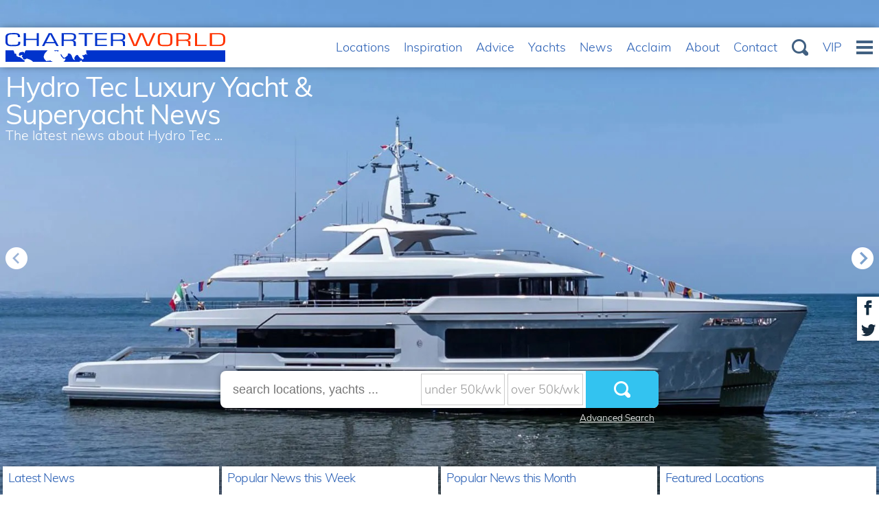

--- FILE ---
content_type: text/html
request_url: https://www.charterworld.com/news/tag/hydro-tec
body_size: 22783
content:
<!DOCTYPE html>
<html lang="en" prefix="og: http://ogp.me/ns#">
<head>

  <meta charset="utf-8">
  <title>  Hydro Tec &mdash; Yacht Charter &amp; Superyacht News</title>

  <meta name="viewport" content="width=device-width, initial-scale=1" />

  <link rel="dns-prefetch" href="//cdn.jsdelivr.net">
  <link rel="dns-prefetch" href="//cdnjs.cloudflare.com">
  <link rel="dns-prefetch" href="//ajax.googleapis.com">
  <link rel="dns-prefetch" href="//www.google-analytics.com">

  <link rel="preconnect" href="https://www.google-analytics.com" crossorigin>
  <link rel="preconnect" href="https://ajax.googleapis.com" crossorigin>
  <link rel="preconnect" href="https://cdnjs.cloudflare.com" crossorigin>
  <link rel="preconnect" href="https://cdn.jsdelivr.net" crossorigin>

  <link rel="preload" href="/static/fonts/muli-v12-latin-300.woff2" as="font" crossorigin>
  <link rel="preload" href="/static/fonts/muli-v12-latin-regular.woff2" as="font" crossorigin>
  <link rel="stylesheet" href="https://www.charterworld.com/static/style/cw3.production.css?1021" />

  <script>
  (function(h,e){"undefined"!=typeof module&&module.a?module.a=e():"function"==typeof define&&define.b?define(e):this[h]=e()})("$script",function(){function h(a,d){for(var b=0,c=a.length;b<c;++b)if(!d(a[b]))return!1;return 1}function e(a,d){h(a,function(a){d(a);return 1})}function c(a,d,b){function r(a){return a.call?a():l[a]}function k(){if(!--q){l[p]=1;f&&f();for(var a in g)h(a.split("|"),r)&&!e(g[a],r)&&(g[a]=[])}}a=a.push?a:[a];var t=d&&d.call,f=t?d:b,p=t?a.join(""):d,q=a.length;setTimeout(function(){e(a,
function v(a,b){if(null===a)return k();b||/^https?:\/\//.test(a)||!m||(a=-1===a.indexOf(".js")?m+a+".js":m+a);if(n[a])return 2==n[a]?k():setTimeout(function(){v(a,!0)},0);n[a]=1;u(a,k)})},0);return c}function u(a,d){var b=p.createElement("script"),c;b.onload=b.onerror=b.onreadystatechange=function(){b.readyState&&!/^c|loade/.test(b.readyState)||c||(b.onload=b.onreadystatechange=null,c=1,n[a]=2,d())};b.async=1;b.src=f?a+(-1===a.indexOf("?")?"?":"&")+f:a;q.insertBefore(b,q.lastChild)}var p=document,
q=p.getElementsByTagName("head")[0],l={},g={},n={},m,f;c.get=u;c.order=function(a,d,b){(function k(e){e=a.shift();a.length?c(e,k):c(e,d,b)})()};c.path=function(a){m=a};c.c=function(a){f=a};c.ready=function(a,d,b){a=a.push?a:[a];var f=[];!e(a,function(a){l[a]||f.push(a)})&&h(a,function(a){return l[a]})?d():!function(a){g[a]=g[a]||[];g[a].push(d);b&&b(f)}(a.join("|"));return c};c.done=function(a){c([null],a)};return c}); /* $script.js (c) Dustin Diaz 2014 | License MIT */
  </script>

  <script>(function(i,s,o,g,r,a,m) { i['GoogleAnalyticsObject']=r;i[r]=i[r]||function() {
(i[r].q=i[r].q||[]).push(arguments) } ,i[r].l=1*new Date();a=s.createElement(o),
m=s.getElementsByTagName(o)[0];a.async=1;a.src=g;m.parentNode.insertBefore(a,m)
 } )(window,document,'script','https://www.google-analytics.com/analytics.js','ga');
ga('create', 'UA-91341918-1', 'auto');
ga('send', 'pageview');</script>

  <link rel="pingback" href="https://www.charterworld.com/news/xmlrpc.php" />

  <link rel="alternate" type="application/rss+xml" title="Yacht Charter &amp; Superyacht News &raquo; Feed" href="https://www.charterworld.com/news/feed" />

  
<!-- All in One SEO Pack 2.3.16 by Michael Torbert of Semper Fi Web Design[-1,-1] -->
<meta name="keywords"  content="babbo,cantiere delle marche,francesco paszkowski,hydro tec,expedition yachts,luxury yachts,motor yachts,superyachts,yacht delivered to owner,aurelia,mat,maverick,nauta design,modern yachts,new launch yachts,columbus yachts,hot lab,night fury ii,francesco paszkowski design,yacht builders,yacht industry news,francesco pazskowski,margherita casprini,acala,horacio bozzo,simon hamui,k2,luca dini design and architecture,palumbo superyachts,rj 130,bowsprit,project bowsprit,vittoria shipyard,yachts for sale,cdm" />
<meta name="robots" content="noindex,follow" />
<link rel='next' href='https://www.charterworld.com/news/tag/hydro-tec/page/2' />

<link rel="canonical" href="https://www.charterworld.com/news/tag/hydro-tec" />
<!-- /all in one seo pack -->
<link rel='dns-prefetch' href='//s.w.org' />
<link rel="alternate" type="application/rss+xml" title="Yacht Charter &amp; Superyacht News &raquo; Feed" href="https://www.charterworld.com/news/feed" />
<link rel="alternate" type="application/rss+xml" title="Yacht Charter &amp; Superyacht News &raquo; Hydro Tec Tag Feed" href="https://www.charterworld.com/news/tag/hydro-tec/feed" />
            <script>
                if (document.location.protocol != "https:") {
                    document.location = document.URL.replace(/^http:/i, "https:");
                }
            </script>
            <link rel='https://api.w.org/' href='https://www.charterworld.com/news/wp-json/' />

</head>

<body data-rsssl=1 class="archive tag tag-hydro-tec tag-1605 page-news">

  <div id="bg"><div class="bg-slider"><div class="bg-slider-img bg-slider-img-0"><div class="caption"></div></div></div></div>
  <div id="bg-preload-wrapper"><div id="bg-preload"></div></div>
  <div id="heading" class="heading">
        <h1>  Hydro Tec Luxury Yacht &amp; Superyacht News</h1>
      <div class="byline">The latest news about   Hydro Tec ...</div>
  </div>

  <header id="navigation">
    <ul id="nav-header">
      <li class="menu-home"><a href="https://www.charterworld.com/" title="CharterWorld.com - Luxury Yacht Charter - Motor Yachts &amp; Sail Boats"><picture><source srcset="https://www.charterworld.com/static/images/charterworld-logo-mobile.v3.svg" media="(max-width: 399px)" /><source srcset="https://www.charterworld.com/static/images/charterworld-logo.v3.svg" /><img src="https://www.charterworld.com/static/images/charterworld-logo.v3.svg" alt="CharterWorld.com" /></picture></a></li><li class="menu-item has-priority priority-5"><a href="https://www.charterworld.com/index.html?sub=yacht-charter-worldwide">Locations</a></li><li class="menu-item has-priority priority-2"><a href="https://www.charterworld.com/index.html?sub=inspirational-yacht-charters">Inspiration</a></li><li class="menu-item has-priority priority-1"><a href="https://www.charterworld.com/index.html?sub=chartering-information">Advice</a></li><li class="menu-item has-priority priority-6"><a href="https://www.charterworld.com/index.html?sub=yachts">Yachts</a></li><li class="menu-item has-priority priority-0"><a href="https://www.charterworld.com/news/">News</a></li><li class="menu-item has-priority priority-3"><a href="https://www.charterworld.com/index.html?sub=acclaim">Acclaim</a></li><li class="menu-item has-priority priority-4"><a href="https://www.charterworld.com/index.html?sub=about">About</a></li><li class="menu-item has-priority priority-7"><a href="https://www.charterworld.com/index.html?sub=contact">Contact</a></li><li class="menu-item priority-control"><a href="#access-menu" class="do-menu">More</a></li><li class="menu-search"><a href="#" class="button-search do-search">Search</a></li><li class="menu-item menu-item-stick"><a href="https://www.charterworld.com/vip.php">VIP</a></li><li class="menu-control"><a href="#access-menu" class="button-menu do-menu">Menu</a></li>
    </ul>
    <div id="menu-full" class="off">
      <div class="row" id="responsive-menu">
        <ul class="twelve columns" id="responsive-links"></ul>
      </div>
    </div>
  </header>

<div id="form-search">
</div>


<div class="container" id="content">
  <div class="row is-panel panel-top" id="panel">
      <div class="three columns highlight">
        <div class="carousel-container">
          <div class="header">
              <h4>Latest News</h4>
          </div>
          <div class="carousel" id="header-recent">
              <div class="carousel-slider placeholder"><img src="[data-uri]" /></div>
          </div>
        </div>
      </div>
      <div class="three columns highlight">
        <div class="carousel-container">
          <div class="header">
            <h4>Popular News this Week</h4>
          </div>
          <div class="carousel" id="header-popular-weekly">
              <div class="carousel-slider placeholder"><img src="[data-uri]" /></div>
          </div>
        </div>
      </div>
      <div class="three columns highlight">
        <div class="carousel-container">
          <div class="header">
            <h4>Popular News this Month</h4>
          </div>
          <div class="carousel" id="header-popular-monthly">
              <div class="carousel-slider placeholder"><img src="[data-uri]" /></div>
          </div>
        </div>
      </div>
      <div class="three columns highlight">
        <div class="carousel-container">
          <div class="header">
            <h4>Featured Locations</h4>
          </div>
          <div class="carousel" id="header-featured-locations">
              <div class="carousel-slider placeholder"><img src="[data-uri]" /></div>
          </div>
        </div>
      </div>
  </div>


<div class="row" id="target">
  <div class="nine columns page-main">
    <div id="section-navigation">
      <a href="#section-navigation-footer" id="menu-section-control"><span class="menu-control-switch">Browse</span><span class="menu-control-full">  News Section</span></a>
      <ol id="breadcrumbs" itemscope="itemscope" itemtype="http://schema.org/BreadcrumbList">
                    <li itemprop="itemListElement" itemscope itemtype="http://schema.org/ListItem">
              <a itemscope itemtype="http://schema.org/Thing" itemprop="item" href="http://www.charterworld.com/">
                  <span itemprop="name">Home</span>
              </a>
              <meta itemprop="position" content="1" /><span class="breadcrumbs-divider"> &gt; </span>
          </li>
          <li class="breadcrumb-responsive" itemprop="itemListElement" itemscope itemtype="http://schema.org/ListItem">
              <a itemscope itemtype="http://schema.org/Thing" itemprop="item" href="https://www.charterworld.com/news/">
                  <span itemprop="name">Yacht Charter &amp; Superyacht News</span>
              </a>
              <meta itemprop="position" content="2" />
              <span class="breadcrumbs-divider"> &gt; </span>          </li>
                        <li itemprop="itemListElement" itemscope itemtype="http://schema.org/ListItem">
                  <a itemscope itemtype="http://schema.org/Thing" itemprop="item" href="https://www.charterworld.com/news/tag/hydro-tec">
                      <span itemprop="name">  Hydro Tec</span>
                  </a>
                  <meta itemprop="position" content="3" />
              </li>
                </ol>

      <div id="menu-section" class="box-style box-menu off"></div>
    </div>
    <div id="page-text" class="">



                    <h1>Hydro Tec Luxury Yacht Charter &amp; Superyacht News</h1>
            
    
    
    
        <div class="blogItem" id="firstBlog">
            <div class="post-249496 post type-post status-publish format-standard hentry category-expedition-yachts category-luxury-yachts category-motor-yachts category-superyachts category-yacht-delivered-to-owner tag-babbo tag-cantiere-delle-marche tag-francesco-paszkowski tag-hydro-tec" id="post-249496">
                                    <h2><a href="https://www.charterworld.com/news/43m-custom-cantiere-delle-marche-explorer-yacht-babbo-christened-delivered-owner" rel="bookmark" title="43m custom Cantiere delle Marche explorer yacht BABBO is christened and delivered to her owner" class="entry-title">43m custom Cantiere delle Marche explorer yacht BABBO is christened and delivered to her owner</a></h2>
                                <div class="date updated published">September 19, 2024</div><p>Written by <span class="vcard author"><span class="fn">Rachel Kelly</span></span></p>
                <div class="post-image"><a href="https://www.charterworld.com/news/43m-custom-cantiere-delle-marche-explorer-yacht-babbo-christened-delivered-owner" title="43m custom Cantiere delle Marche explorer yacht BABBO is christened and delivered to her owner"><img class="lazyload" src="[data-uri]" data-src="https://www.charterworld.com/news/wp-content/uploads/2024/09/102-Luxury-yacht-BABBO.jpg" alt="" /></a></div>
                <div class="entry">
                    <p class="larger">Cantiere delle Marche (CdM) have announced the delivery and christening of 42.61m (139’12”) explorer yacht BABBO – having formally been known as B2 &#8211; following her launch in July 2024. She features naval architecture by Hydro Tec and exterior and interior design by Francesco Paszkowski.   The tri-deck project has been described by CdM as... ... <a href="https://www.charterworld.com/news/43m-custom-cantiere-delle-marche-explorer-yacht-babbo-christened-delivered-owner">read full story</a></p>                </div>

                
                    <style>#bg-preload, .bg-preload { background-image:url("[data-uri]"); }.bg-slider-img-0 { background-image:url(https://www.charterworld.com/news/wp-content/uploads/2024/09/102-Luxury-yacht-BABBO.jpg); }</style>

                
                
                            </div>
        </div>

        
    
        <div class="blogItem">
            <div class="post-248938 post type-post status-publish format-standard hentry category-expedition-yachts category-luxury-yachts category-modern-yachts category-motor-yachts category-new-launch-yachts category-superyachts category-yacht-delivered-to-owner tag-aurelia tag-cantiere-delle-marche tag-hydro-tec tag-mat tag-maverick tag-nauta-design" id="post-248938">
                                    <h2><a href="https://www.charterworld.com/news/cantiere-delle-marche-launches-delivers-45m-flexplorer-146-superyacht-mat" rel="bookmark" title="Cantiere Delle Marche launches and delivers 45m Flexplorer 146 superyacht MAT" class="entry-title">Cantiere Delle Marche launches and delivers 45m Flexplorer 146 superyacht MAT</a></h2>
                                <div class="date updated published">June 20, 2024</div><p>Written by <span class="vcard author"><span class="fn">Rachel Kelly</span></span></p>
                <div class="post-image"><a href="https://www.charterworld.com/news/cantiere-delle-marche-launches-delivers-45m-flexplorer-146-superyacht-mat" title="Cantiere Delle Marche launches and delivers 45m Flexplorer 146 superyacht MAT"><img class="lazyload" src="[data-uri]" data-src="https://www.charterworld.com/news/wp-content/uploads/2024/06/101-Luxury-explorer-yacht-MAT.jpg" alt="" /></a></div>
                <div class="entry">
                    <p class="larger">Luxury yacht MAT from Cantiere Delle Marche’s Flexplorer 146 range has been launched and delivered, marking a significant milestone in the evolution of the series. With the same foundational concept as previous Flexplorer models, she introduces a brand-new equipment list, layout, accommodation and deck configuration – showcasing the adaptability and flexibility of the range. “With... ... <a href="https://www.charterworld.com/news/cantiere-delle-marche-launches-delivers-45m-flexplorer-146-superyacht-mat">read full story</a></p>                </div>

                
                
                            </div>
        </div>

        
    
        <div class="blogItem">
            <div class="post-248560 post type-post status-publish format-standard hentry category-luxury-yachts category-motor-yachts category-new-launch-yachts category-superyachts tag-columbus-yachts tag-hot-lab tag-hydro-tec tag-night-fury-ii" id="post-248560">
                                    <h2><a href="https://www.charterworld.com/news/columbus-yachts-launches-43m-motor-yacht-night-fury-ii" rel="bookmark" title="Columbus Yachts launches 43m motor yacht NIGHT FURY II" class="entry-title">Columbus Yachts launches 43m motor yacht NIGHT FURY II</a></h2>
                                <div class="date updated published">April 15, 2024</div><p>Written by <span class="vcard author"><span class="fn">Rachel Kelly</span></span></p>
                <div class="post-image"><a href="https://www.charterworld.com/news/columbus-yachts-launches-43m-motor-yacht-night-fury-ii" title="Columbus Yachts launches 43m motor yacht NIGHT FURY II"><img class="lazyload" src="[data-uri]" data-src="https://www.charterworld.com/news/wp-content/uploads/2024/04/101-Superyacht-NIGHT-FURY-II.jpg" alt="" /></a></div>
                <div class="entry">
                    <p class="larger">Columbus Yachts have announced the launch of 43m (141’) motor yacht NIGHT FURY II, the first of three Atlantique models to be delivered by the summer. The ceremony took place on a beautiful sunny day at the shipyard in Ancona, Italy and was attended by the owner and his family. Built with a steel hull... ... <a href="https://www.charterworld.com/news/columbus-yachts-launches-43m-motor-yacht-night-fury-ii">read full story</a></p>                </div>

                
                
                            </div>
        </div>

        
    
        <div class="blogItem">
            <div class="post-247489 post type-post status-publish format-standard hentry category-expedition-yachts category-luxury-yachts category-new-launch-yachts category-yacht-builders category-yacht-industry-news tag-cantiere-delle-marche tag-francesco-paszkowski-design tag-hydro-tec tag-maverick" id="post-247489">
                                    <h2><a href="https://www.charterworld.com/news/cantiere-delle-marche-launch-flexplorer-146-explorer-yacht-maverick" rel="bookmark" title="Cantiere delle Marche launch Flexplorer 146 explorer yacht MAVERICK" class="entry-title">Cantiere delle Marche launch Flexplorer 146 explorer yacht MAVERICK</a></h2>
                                <div class="date updated published">November 27, 2023</div><p>Written by <span class="vcard author"><span class="fn"><a href="http://www.charterworld.com/index.html?sub=management-team" title="Visit Eva Belanyiova&#8217;s website" rel="author external">Eva Belanyiova</a></span></span></p>
                <div class="post-image"><a href="https://www.charterworld.com/news/cantiere-delle-marche-launch-flexplorer-146-explorer-yacht-maverick" title="Cantiere delle Marche launch Flexplorer 146 explorer yacht MAVERICK"><img class="lazyload" src="[data-uri]" data-src="https://www.charterworld.com/news/wp-content/uploads/2023/11/Maverick-yacht-.jpg" alt="" /></a></div>
                <div class="entry">
                    <p class="larger">Italian shipyard Cantiere delle Marche has announced the launch of the Flexplorer 146 explorer yacht MAVERICK, the first of the three yachts of this series currently under construction. Featuring exterior design, engineering and naval architecture by Hydro Tec with interiors by Francesco Paszkowski and Margherita Casprini, Maverick has a customised layout with many unique features.... ... <a href="https://www.charterworld.com/news/cantiere-delle-marche-launch-flexplorer-146-explorer-yacht-maverick">read full story</a></p>                </div>

                
                
                            </div>
        </div>

        
    
        <div class="blogItem">
            <div class="post-247474 post type-post status-publish format-standard hentry category-luxury-yachts category-motor-yachts category-new-launch-yachts tag-cantiere-delle-marche tag-francesco-pazskowski tag-hydro-tec tag-margherita-casprini tag-maverick" id="post-247474">
                                    <h2><a href="https://www.charterworld.com/news/44m-superyacht-maverick-launched-cdm-flexplorer-146" rel="bookmark" title="44m superyacht MAVERICK launched as the first CdM Flexplorer 146" class="entry-title">44m superyacht MAVERICK launched as the first CdM Flexplorer 146</a></h2>
                                <div class="date updated published">November 24, 2023</div><p>Written by <span class="vcard author"><span class="fn">Rachel Kelly</span></span></p>
                <div class="post-image"><a href="https://www.charterworld.com/news/44m-superyacht-maverick-launched-cdm-flexplorer-146" title="44m superyacht MAVERICK launched as the first CdM Flexplorer 146"><img class="lazyload" src="[data-uri]" data-src="https://www.charterworld.com/news/wp-content/uploads/2023/11/Superyacht-MAVERICK.jpg" alt="" /></a></div>
                <div class="entry">
                    <p class="larger">Superyacht MAVERICK, the first 44.3m (146&#8242;) Flexplorer 146 from Cantiere Delle Marche, has been launched in Italy with an audience including her new owners and their family and friends, plus the shipyard team involved in her construction. Construction began in 2020 and the yacht features naval architecture by Hydro Tec with interiors from the renowned designer... ... <a href="https://www.charterworld.com/news/44m-superyacht-maverick-launched-cdm-flexplorer-146">read full story</a></p>                </div>

                
                
                            </div>
        </div>

        
    
        <div class="blogItem">
            <div class="post-242605 post type-post status-publish format-standard hentry category-expedition-yachts category-luxury-yachts category-modern-yachts category-motor-yachts category-new-launch-yachts category-yacht-builders category-yacht-industry-news tag-acala tag-cantiere-delle-marche tag-horacio-bozzo tag-hydro-tec tag-simon-hamui" id="post-242605">
                                    <h2><a href="https://www.charterworld.com/news/cantiere-delle-marche-launches-luxury-explorer-yacht-acala" rel="bookmark" title="Cantiere delle Marche launches luxury explorer yacht ACALA" class="entry-title">Cantiere delle Marche launches luxury explorer yacht ACALA</a></h2>
                                <div class="date updated published">January 25, 2022</div><p>Written by <span class="vcard author"><span class="fn">Rachael Steele</span></span></p>
                <div class="post-image"><a href="https://www.charterworld.com/news/cantiere-delle-marche-launches-luxury-explorer-yacht-acala" title="Cantiere delle Marche launches luxury explorer yacht ACALA"><img class="lazyload" src="[data-uri]" data-src="https://www.charterworld.com/news/wp-content/uploads/2022/01/MY-Acala-by-Cantiere-delle-Marche.jpg" alt="" /></a></div>
                <div class="entry">
                    <p class="larger">Cantiere delle Marche has launched its 43.1m/141.4ft custom luxury explorer yacht ACALA. ... <a href="https://www.charterworld.com/news/cantiere-delle-marche-launches-luxury-explorer-yacht-acala">read full story</a></p>                </div>

                
                
                            </div>
        </div>

        
    
        <div class="blogItem">
            <div class="post-240333 post type-post status-publish format-standard hentry category-luxury-yachts category-motor-yachts category-new-launch-yachts category-yacht-builders category-yacht-industry-news tag-columbus-yachts tag-hydro-tec tag-k2 tag-luca-dini-design tag-palumbo-superyachts" id="post-240333">
                                    <h2><a href="https://www.charterworld.com/news/columbus-yachts-launch-50m-motor-yacht-k2" rel="bookmark" title="Columbus Yachts launch 50m motor yacht K2" class="entry-title">Columbus Yachts launch 50m motor yacht K2</a></h2>
                                <div class="date updated published">February 19, 2021</div><p>Written by <span class="vcard author"><span class="fn"><a href="http://www.charterworld.com/index.html?sub=management-team" title="Visit Eva Belanyiova&#8217;s website" rel="author external">Eva Belanyiova</a></span></span></p>
                <div class="post-image"><a href="https://www.charterworld.com/news/columbus-yachts-launch-50m-motor-yacht-k2" title="Columbus Yachts launch 50m motor yacht K2"><img class="lazyload" src="[data-uri]" data-src="https://www.charterworld.com/news/wp-content/uploads/2021/02/superyacht-K2.jpg" alt="" /></a></div>
                <div class="entry">
                    <p class="larger">The Italian shipyard, Columbus Yachts, part of the Palumbo Superyachts brand, has announced the launch and the completion of sea trials of the new 50m Sport motor yacht K2. The event has taken place at the Ancona shipyard. K2 boasts striking exterior lines with a vertical bow combined with sporty looks and luxury. She created... ... <a href="https://www.charterworld.com/news/columbus-yachts-launch-50m-motor-yacht-k2">read full story</a></p>                </div>

                
                
                            </div>
        </div>

        
    
        <div class="blogItem">
            <div class="post-240096 post type-post status-publish format-standard hentry category-luxury-yachts category-modern-yachts category-motor-yachts category-new-launch-yachts category-yacht-builders category-yacht-industry-news tag-cantiere-delle-marche tag-francesco-paszkowski tag-hydro-tec tag-rj-130" id="post-240096">
                                    <h2><a href="https://www.charterworld.com/news/cantiere-delle-marche-launches-luxury-yacht-rj-130" rel="bookmark" title="Cantiere delle Marche launches luxury yacht &#8216;RJ 130’" class="entry-title">Cantiere delle Marche launches luxury yacht &#8216;RJ 130’</a></h2>
                                <div class="date updated published">January 14, 2021</div><p>Written by <span class="vcard author"><span class="fn">Rachael Steele</span></span></p>
                <div class="post-image"><a href="https://www.charterworld.com/news/cantiere-delle-marche-launches-luxury-yacht-rj-130" title="Cantiere delle Marche launches luxury yacht 'RJ 130&rsquo;"><img class="lazyload" src="[data-uri]" data-src="https://www.charterworld.com/news/wp-content/uploads/2021/01/RJ-130-superyacht.jpg" alt="" /></a></div>
                <div class="entry">
                    <p class="larger">Cantiere delle Marche has announced the successful launch of the first RJ series explorer yacht RJ 130, previously known as PROJECT MG129. ... <a href="https://www.charterworld.com/news/cantiere-delle-marche-launches-luxury-yacht-rj-130">read full story</a></p>                </div>

                
                
                            </div>
        </div>

        
    
        <div class="blogItem">
            <div class="post-239184 post type-post status-publish format-standard hentry category-luxury-yachts category-motor-yachts category-yacht-builders category-yacht-industry-news category-yachts-for-sale tag-bowsprit tag-hydro-tec tag-project-bowsprit tag-vittoria-shipyard" id="post-239184">
                                    <h2><a href="https://www.charterworld.com/news/introducing-54metre-explorer-yacht-project-bowsprit-hydro-tec" rel="bookmark" title="Introducing the 54-metre explorer yacht Project Bowsprit from Hydro Tec" class="entry-title">Introducing the 54-metre explorer yacht Project Bowsprit from Hydro Tec</a></h2>
                                <div class="date updated published">September 30, 2020</div><p>Written by <span class="vcard author"><span class="fn">Rachael Steele</span></span></p>
                <div class="post-image"><a href="https://www.charterworld.com/news/introducing-54metre-explorer-yacht-project-bowsprit-hydro-tec" title="Introducing the 54-metre explorer yacht Project Bowsprit from Hydro Tec"><img class="lazyload" src="[data-uri]" data-src="https://www.charterworld.com/news/wp-content/uploads/2020/09/Project-Bowsprit-by-Vittoria-Shipyard.jpg" alt="" /></a></div>
                <div class="entry">
                    <p class="larger">Italian design studio Hydro Tec has produced an unusual 54m/177ft expedition yacht named PROJECT BOWSPRIT for this distinctive feature.
 ... <a href="https://www.charterworld.com/news/introducing-54metre-explorer-yacht-project-bowsprit-hydro-tec">read full story</a></p>                </div>

                
                
                            </div>
        </div>

        
    
        <div class="blogItem">
            <div class="post-238864 post type-post status-publish format-standard hentry category-expedition-yachts category-modern-yachts category-motor-yachts tag-aurelia tag-cantiere-delle-marche tag-cdm tag-hydro-tec" id="post-238864">
                                    <h2><a href="https://www.charterworld.com/news/39m-explorer-yacht-aurelia-infinity-deck-launched-italy" rel="bookmark" title="39m Explorer yacht AURELIA with infinity deck launched in Italy" class="entry-title">39m Explorer yacht AURELIA with infinity deck launched in Italy</a></h2>
                                <div class="date updated published">September 04, 2020</div><p>Written by <span class="vcard author"><span class="fn">Maria Korotaeva</span></span></p>
                <div class="post-image"><a href="https://www.charterworld.com/news/39m-explorer-yacht-aurelia-infinity-deck-launched-italy" title="39m Explorer yacht AURELIA with infinity deck launched in Italy"><img class="lazyload" src="[data-uri]" data-src="https://www.charterworld.com/news/wp-content/uploads/2020/09/Explorer-yacht-Aurelia-launched.jpg" alt="" /></a></div>
                <div class="entry">
                    <p class="larger">Expedition/explorer yacht Aurelia was launched at CdM. She features an outstanding infinity pool and some other excellent features. Find out more here. ... <a href="https://www.charterworld.com/news/39m-explorer-yacht-aurelia-infinity-deck-launched-italy">read full story</a></p>                </div>

                
                
                            </div>
        </div>

        
    
    
    <div class="pagerbox"><a class="current">1</a> <a  href="https://www.charterworld.com/news/tag/hydro-tec/page/2"  >2</a> <a  href="https://www.charterworld.com/news/tag/hydro-tec/page/3"  >3</a> <a  href="https://www.charterworld.com/news/tag/hydro-tec/page/4"  >4</a> <a  href="https://www.charterworld.com/news/tag/hydro-tec/page/5"  >5</a> <a  href="https://www.charterworld.com/news/tag/hydro-tec/page/6"  >6</a> <a  href="https://www.charterworld.com/news/tag/hydro-tec/page/7"  >7</a> <a  href="https://www.charterworld.com/news/tag/hydro-tec/page/8"  >8</a> <a  href="https://www.charterworld.com/news/tag/hydro-tec/page/9"  >9</a>&nbsp;&nbsp;<a  href="https://www.charterworld.com/news/tag/hydro-tec/page/2" > Older Yacht News &raquo;</a></div>


            </div>
            <div id="section-navigation-footer" class="box-style box-menu">
        <ul><li id="categories-6" class="widget widget_categories">		<ul>
	<li class="cat-item cat-item-518"><a href="https://www.charterworld.com/news/category/charity-fund-raising" title="This page showcases news of yachting charity and fundraising events from around the world. If you have any yacht industry charity news please contact CharterWorld  for publication. The yachting industry is an excellent arena to promote a range of charities concerning everything from ocean environmental causes to people in need.">Charity &amp; Fund Raising</a>
</li>
	<li class="cat-item cat-item-6526"><a href="https://www.charterworld.com/news/category/charterworld-news" title="CharterWorld News is where you will find the latest updates on fantastic charter specials, new superyachts available for yacht rental, fabulous destinations to discover as well as any updates related to yacht charter in general. 

Here you will come across a selection of luxury vessels available not only in the most popular yachting locations, such as the Mediterranean or the Caribbean but also new additions in more exotic destinations such as South East Asia, Middle East or the South Pacific. 

Whether you are passionate about sailing vacations, or prefer a more comfortable motor yacht ride or even the adventurous expedition superyachts,  you will find it all here. Don&#039;t hesitate to approach us  with any questions or enquiries, as we are here to help you to create the most amazing dream vacation you&#039;ve ever had! ">CharterWorld News</a>
</li>
	<li class="cat-item cat-item-21"><a href="https://www.charterworld.com/news/category/classic-yachts" >Classic Yachts</a>
</li>
	<li class="cat-item cat-item-21733"><a href="https://www.charterworld.com/news/category/coronavirus" >Coronavirus</a>
</li>
	<li class="cat-item cat-item-4319"><a href="https://www.charterworld.com/news/category/cruise-ship-2" >Cruise Ship</a>
</li>
	<li class="cat-item cat-item-917"><a href="https://www.charterworld.com/news/category/ecological-yachts" >Ecological Yachts</a>
</li>
	<li class="cat-item cat-item-143"><a href="https://www.charterworld.com/news/category/expedition-yachts" >Expedition Yachts</a>
</li>
	<li class="cat-item cat-item-20274"><a href="https://www.charterworld.com/news/category/expert-broker-advice" >Expert Broker Advice</a>
</li>
	<li class="cat-item cat-item-3351"><a href="https://www.charterworld.com/news/category/feature-superyachts" >Feature Superyachts</a>
</li>
	<li class="cat-item cat-item-627"><a href="https://www.charterworld.com/news/category/interior-design" >Interior Design</a>
</li>
	<li class="cat-item cat-item-6021"><a href="https://www.charterworld.com/news/category/interview" >Interview</a>
</li>
	<li class="cat-item cat-item-1382"><a href="https://www.charterworld.com/news/category/legal-vat-yacht-issues" >Legal &amp; VAT Yacht Issues</a>
</li>
	<li class="cat-item cat-item-187"><a href="https://www.charterworld.com/news/category/luxury-catamarans" title="Luxury Catamarans
Luxury catamarans are increasing in popularity worldwide, both for yacht charters and as private yachts, as newer and better catamarans are being designed and built. Catamarans are still predominantly sailing yachts, by number, although there are some important larger motor yachts that are being designed and built, chartered and sold.

If you are interested in chartering a large crewed luxury catamaran for your vacation, please browse a selection of the charter boats here. You can also contact us for charter yacht offers or yacht sales directly here. If you are interested in the latest luxury catamaran yacht launches and designs have a look at luxury catamaran news here, at the bottom of the page. More About Luxury Catamarans

">Luxury Catamarans</a>
</li>
	<li class="cat-item cat-item-8945"><a href="https://www.charterworld.com/news/category/luxury-gulet" >Luxury Gulet</a>
</li>
	<li class="cat-item cat-item-13638"><a href="https://www.charterworld.com/news/category/luxury-phinisi" >Luxury Phinisi</a>
</li>
	<li class="cat-item cat-item-8092"><a href="https://www.charterworld.com/news/category/luxury-trimarans" >Luxury Trimarans</a>
</li>
	<li class="cat-item cat-item-114"><a href="https://www.charterworld.com/news/category/luxury-yacht-design" title="What is the latest news in the world of yacht design? What yacht designers are driving the latest and greatest superyacht projects?

This part of the site showcases news and information relating to new luxury yacht designs and design concepts as created and sent in by the large yacht designer community. Yacht design is the sometimes unheralded heart of the luxury yacht industry as this is where a large custom yacht begins her journey from conception to eventual launch and navigation. 

CharterWorld keeps informed of the latest ideas, designs and technology in yachting as a pointer to where the yachting industry is heading. Some of the yacht designs in this section are general ideas or concepts that may never be built and become launched yachts whilst others have been commissioned and are currently in build or navigation.

If you wish to tell the world about your new yacht design simply contact a yachting writer at news@charterworld.com">Luxury Yacht Design</a>
</li>
	<li class="cat-item cat-item-112"><a href="https://www.charterworld.com/news/category/luxury-yachts" title="What is a luxury yacht? Luxury Yachts as a term generally mean private boats of more than 22m or 80 feet in length, built with the aim of providing their owners and guests with ultimate luxury and comfort during their entire stay on board. Sailing yachts, motor yachts, catamarans, trimarans, gullets, superyachts, mega yachts, giga yachts, classic yachts or modern yachts with state-of-the-art amenities, technology and design all fall under the category of &#039;luxury yachts&#039;. There are numerous luxury yacht builders, designers, naval architects, interior designers, lighting designers, various product suppliers and service supplies in the industry specialising in luxury yachts, offering the highest possible standard of their services and assistance to future owners and managers of these vessels. View more on yacht builders and designers here.

Some owners prefer to keep their privacy and use their yachts for private holidays with family, friends, business partners and colleagues. Others, offer their vessels for luxury yacht charter around various destinations in the world. Two of the most important destinations from yacht rental point of view are the Mediterranean (mainly in the summer) and the Caribbean (during the Northern Hemisphere&#039;s winter months). Other important luxury yacht charter destinations include the South Pacific, Asia, Northern Europe, with remote destinations such as Antarctica and Pacific North West being increasingly sought-after by adventure-seeking yacht charter clients.

Luxury yachts offer deluxe and luxurious accommodation in cabins, with en suite bathrooms, the finest in furnishing and linens, latest in technology, air-conditioning and various other comforts expected of these boats. There is usually one or more saloons available for entertainment, socialising and relaxation, as well as numerous dining options, including al fresco dining possibilities. Exterior deck areas tend to offer plenty of space for sunbathing, with larger yachts fitted with the very popular Jacuzzi spa or even a large swimming pool. All luxury yachts have a selection of various water toys at guests&#039; disposal for in-water entertainment and fun.
Below you will find the latest news and articles from the world of luxury yachts, and if you are interested in chartering one of these, don&#039;t hesitate to contact our team of brokers here.">Luxury Yachts</a>
</li>
	<li class="cat-item cat-item-513"><a href="https://www.charterworld.com/news/category/marinas-harbours" >Marinas &amp; Harbours</a>
</li>
	<li class="cat-item cat-item-1327"><a href="https://www.charterworld.com/news/category/marine-ecology" >Marine Ecology</a>
</li>
	<li class="cat-item cat-item-736"><a href="https://www.charterworld.com/news/category/marine-electronics" >Marine Electronics</a>
</li>
	<li class="cat-item cat-item-4334"><a href="https://www.charterworld.com/news/category/marine-equipment" >Marine Equipment</a>
</li>
	<li class="cat-item cat-item-17186"><a href="https://www.charterworld.com/news/category/mega-yachts" title="Mega yachts represent the ultimate luxury &#039;item&#039; and at the same time the ultimate way of travelling and seeing the world. Mega yacht charter includes anything and everything you can imagine. Luxury mega yachts feature numerous suites with ultra-luxurious en suite bathrooms, lounging areas, walk-in wardrobes, the latest in audio-visual technology and the finest in linens and furnishing. 

Luxury mega yachts have several decks with plenty of space for social gatherings, parties, discotheques or simply relaxation and sunbathing. On board entertainment and facilities include large cinemas, gymnasium, spa and health centre, a helicopter pad, numerous luxury water toys, including high-tech tenders and latest in the world of water sports. 

Your mega yacht charter experience cannot be exceeded by any other way of travel. There is a growing selection of mega yachts available on the charter market today, however many of them are not advertised and can be rented upon request only. (contact us if you are interested in a particular mega yacht) They can be rented in all &#039;corners&#039; of the world, from the Mediterranean to the Caribbean, South Pacific, Asia, Antarctica or Northern European countries and other fantastic destinations. 

If you are captured by the world of mega yachts you might find the section of the latest news and articles from the yachting industry of your interest. The below articles have being published with focus on mega yachts, their production, design, sale, charter etc.">Mega Yachts</a>
</li>
	<li class="cat-item cat-item-216"><a href="https://www.charterworld.com/news/category/modern-yachts" >Modern Yachts</a>
</li>
	<li class="cat-item cat-item-80"><a href="https://www.charterworld.com/news/category/motor-yachts" >Motor Yachts</a>
</li>
	<li class="cat-item cat-item-116"><a href="https://www.charterworld.com/news/category/new-launch-yachts" >New Launch Yachts</a>
</li>
	<li class="cat-item cat-item-20273"><a href="https://www.charterworld.com/news/category/new-to-charter" >New To Charter</a>
</li>
	<li class="cat-item cat-item-269"><a href="https://www.charterworld.com/news/category/open-style-sports-yachts" >Open Style Sports Yachts</a>
</li>
	<li class="cat-item cat-item-17125"><a href="https://www.charterworld.com/news/category/private-jets" >Private Jets</a>
</li>
	<li class="cat-item cat-item-25"><a href="https://www.charterworld.com/news/category/sailing-yachts" >Sailing Yachts</a>
</li>
	<li class="cat-item cat-item-20272"><a href="https://www.charterworld.com/news/category/social-media" >Social Media</a>
</li>
	<li class="cat-item cat-item-113"><a href="https://www.charterworld.com/news/category/sports-yachts" >Sports Yachts</a>
</li>
	<li class="cat-item cat-item-484"><a href="https://www.charterworld.com/news/category/supermaxi" >Supermaxi</a>
</li>
	<li class="cat-item cat-item-358"><a href="https://www.charterworld.com/news/category/superyacht-crew" >Superyacht Crew</a>
</li>
	<li class="cat-item cat-item-1405"><a href="https://www.charterworld.com/news/category/superyacht-photographer" >Superyacht Photographers</a>
</li>
	<li class="cat-item cat-item-357"><a href="https://www.charterworld.com/news/category/superyacht-products-supplies" >Superyacht Products &amp; Supplies</a>
</li>
	<li class="cat-item cat-item-524"><a href="https://www.charterworld.com/news/category/superyacht-refits" >Superyacht Refits</a>
</li>
	<li class="cat-item cat-item-861"><a href="https://www.charterworld.com/news/category/superyacht-reviews" >Superyacht Reviews</a>
</li>
	<li class="cat-item cat-item-75"><a href="https://www.charterworld.com/news/category/superyachts" >Superyachts</a>
</li>
	<li class="cat-item cat-item-419"><a href="https://www.charterworld.com/news/category/technology" >Technology</a>
</li>
	<li class="cat-item cat-item-20106"><a href="https://www.charterworld.com/news/category/top-yachts" >Top Yachts</a>
</li>
	<li class="cat-item cat-item-1"><a href="https://www.charterworld.com/news/category/uncategorized" >Uncategorized</a>
</li>
	<li class="cat-item cat-item-517"><a href="https://www.charterworld.com/news/category/water-toys" >Water Toys</a>
</li>
	<li class="cat-item cat-item-356"><a href="https://www.charterworld.com/news/category/yacht-builders" >Yacht Builders</a>
</li>
	<li class="cat-item cat-item-20107"><a href="https://www.charterworld.com/news/category/yacht-charter" >Yacht Charter</a>
</li>
	<li class="cat-item cat-item-354"><a href="https://www.charterworld.com/news/category/yacht-charter-destinations" >Yacht Charter Destinations</a>
</li>
	<li class="cat-item cat-item-4904"><a href="https://www.charterworld.com/news/category/yacht-charter-picks" title="Here is the CharterWorld charter yacht pick of the week.">Yacht Charter Picks</a>
</li>
	<li class="cat-item cat-item-771"><a href="https://www.charterworld.com/news/category/yacht-charter-specials" >Yacht Charter Specials</a>
</li>
	<li class="cat-item cat-item-5470"><a href="https://www.charterworld.com/news/category/yacht-delivered-to-owner" >Yacht Delivered to Owner</a>
</li>
	<li class="cat-item cat-item-6022"><a href="https://www.charterworld.com/news/category/yacht-designers" >Yacht Designers</a>
</li>
	<li class="cat-item cat-item-119"><a href="https://www.charterworld.com/news/category/yacht-events-boat-shows" >Yacht Events &amp; Boat Shows</a>
</li>
	<li class="cat-item cat-item-19552"><a href="https://www.charterworld.com/news/category/yacht-fashion" >Yacht Fashion</a>
</li>
	<li class="cat-item cat-item-347"><a href="https://www.charterworld.com/news/category/yacht-industry-news" >Yacht Industry News</a>
</li>
	<li class="cat-item cat-item-1309"><a href="https://www.charterworld.com/news/category/yacht-photos" >Yacht Photos</a>
</li>
	<li class="cat-item cat-item-26"><a href="https://www.charterworld.com/news/category/yacht-racing" >Yacht Racing</a>
</li>
	<li class="cat-item cat-item-118"><a href="https://www.charterworld.com/news/category/yacht-racing-regattas" title="Superyacht regattas and luxury yacht racing around the world.">Yacht Racing &amp; Regattas</a>
</li>
	<li class="cat-item cat-item-875"><a href="https://www.charterworld.com/news/category/yacht-safety-equipment" >Yacht Safety Equipment</a>
</li>
	<li class="cat-item cat-item-18288"><a href="https://www.charterworld.com/news/category/yacht-support-vessels" >Yacht Support Vessels</a>
</li>
	<li class="cat-item cat-item-485"><a href="https://www.charterworld.com/news/category/yacht-tenders" >Yacht Tenders</a>
</li>
	<li class="cat-item cat-item-997"><a href="https://www.charterworld.com/news/category/yacht-videos" >Yacht Videos</a>
</li>
	<li class="cat-item cat-item-516"><a href="https://www.charterworld.com/news/category/yachting-associations" >Yachting Associations</a>
</li>
	<li class="cat-item cat-item-510"><a href="https://www.charterworld.com/news/category/yachting-awards" >Yachting Awards</a>
</li>
	<li class="cat-item cat-item-605"><a href="https://www.charterworld.com/news/category/yachting-business" >Yachting Business</a>
</li>
	<li class="cat-item cat-item-117"><a href="https://www.charterworld.com/news/category/yacht-for-charter" title="CharterWorld is about yacht charter. It’s what we do – organise custom luxury yacht charter holidays around the world. Below you can read the latest worldwide news and information relating to yacht charter and to luxury yachts for charter, both motor yachts and sailing yachts.

The main yacht charter areas include the Mediterranean, the Caribbean, America, Florida &amp; the Bahamas, Europe, or if you want to try something different, there is the South Pacific, Australia, New Zealand and Asia/Indian Ocean. Below is a collection of the articles and news stories that concern luxury superyacht charters. Some of these charter boats are newly launched or newly available for charter and others are newsworthy because they are available to charter in interesting and exotic charter destinations.

If you want to peek at some of the available yachts for charter around the world, you can search here or browse here by length. There is also information about the yacht builders. There is also the charter tag here for general charter related news info.

Please contact the friendly CharterWorld team if you have any questions about any of the charter yachts below or about organising the trip of a lifetime on a luxury yacht charter.">Yachts For Charter</a>
</li>
	<li class="cat-item cat-item-115"><a href="https://www.charterworld.com/news/category/yachts-for-sale" >Yachts For Sale</a>
</li>
		</ul>
</li></ul>
            </div>
        </div>
        <div class="three columns">
            <div id="form-enquiry" class="box-style">
                <h4>Quick Enquiry</h4>
                  <form id="form-quick-enquiry" action="https://www.charterworld.com/index.html?sub=contact" method="post">
                    <input type="text" value="" id="form-enquiry-name" name="name" placeholder="Name" />
                    <input type="text" value="" id="form-enquiry-email" name="email" placeholder="Email" />
                    <input type="text" value="" id="form-enquiry-dayphone" name="dayphone" placeholder="Phone" />
                    <textarea cols="20" rows="1" id="form-enquiry-comments" name="comments" placeholder="Enquiry Text"></textarea>
                    <input type="hidden" id="form-enquiry-news" name="news" value="1" />
                    <input type="submit" value="SEND a Quick Enquiry" class="button-primary" />
                  </form>
            </div>
            <ul class="sidebar-widgets">
            <li id="search-6" class="widget box-style widget_search"><h4 class="widgettitle">Search</h4><form method="get" id="searchform" class="searchform sidebar-form" action="https://www.charterworld.com/news">
    <div class="form-group">
        <label class="screen-reader-text" for="s">Search for something:</label>
        <input type="text" value="" class="questionField form-control" id="s" name="s" />
    </div>
    <button type="submit" class="btn btn-info button-primary">Search</button>

</form>
</li><li id="text-12" class="widget box-style widget_text"><h4 class="widgettitle">Superyacht News:</h4>			<div class="textwidget"><p>Email Your Yachting News to:<br />
news @ charterworld.com</p>
</div>
		</li><li id="text-13" class="widget box-style widget_text"><h4 class="widgettitle">About CharterWorld</h4>			<div class="textwidget"><p>CharterWorld is the leading <a href="http://www.charterworld.com/">luxury yacht charter</a> specialist. We have crewed <a href="http://www.charterworld.com/index.html?sub=directory">charter boats</a> in the favourite yachting hotspots in the <a href="http://www.charterworld.com/index.html?sub=mediterranean-yacht-charter">Mediterranean</a> and <a href="http://www.charterworld.com/index.html?sub=caribbean-yacht-charter">Caribbean</a> as well as <a href="http://www.charterworld.com/index.html?sub=yacht-charter-worldwide">worldwide locations</a>. The <a href="http://www.charterworld.com/index.html?sub=superyacht-news">superyacht &amp; charter news</a> is provided as a resource for our happy <a href="http://www.charterworld.com/index.html?sub=charter-testimonials">clients</a>. Yacht owners can contact us <a href="http://www.charterworld.com/index.html?sub=contact">here</a> for our outstanding <a href="http://www.charterworld.com/index.html?sub=charter-marketing">yacht marketing</a> service.</p>
</div>
		</li><li id="tag_cloud-7" class="widget box-style widget_tag_cloud"><h4 class="widgettitle">Popular Yachting Topics</h4><div class="tagcloud"><a href="https://www.charterworld.com/news/tag/america" class="tag-cloud-link tag-link-681 tag-link-position-1" style="font-size: 18.8705882353pt;" aria-label="America (1,972 items)">America</a>
<a href="https://www.charterworld.com/news/tag/asia" class="tag-cloud-link tag-link-311 tag-link-position-2" style="font-size: 15.5764705882pt;" aria-label="asia (1,249 items)">asia</a>
<a href="https://www.charterworld.com/news/tag/australia" class="tag-cloud-link tag-link-401 tag-link-position-3" style="font-size: 13.9294117647pt;" aria-label="Australia (1,000 items)">Australia</a>
<a href="https://www.charterworld.com/news/tag/bahamas" class="tag-cloud-link tag-link-440 tag-link-position-4" style="font-size: 9.81176470588pt;" aria-label="Bahamas (559 items)">Bahamas</a>
<a href="https://www.charterworld.com/news/tag/benetti" class="tag-cloud-link tag-link-405 tag-link-position-5" style="font-size: 11.7882352941pt;" aria-label="Benetti (736 items)">Benetti</a>
<a href="https://www.charterworld.com/news/tag/cannes" class="tag-cloud-link tag-link-46 tag-link-position-6" style="font-size: 9.97647058824pt;" aria-label="Cannes (570 items)">Cannes</a>
<a href="https://www.charterworld.com/news/tag/caribbean" class="tag-cloud-link tag-link-304 tag-link-position-7" style="font-size: 16.4pt;" aria-label="Caribbean (1,412 items)">Caribbean</a>
<a href="https://www.charterworld.com/news/tag/china" class="tag-cloud-link tag-link-725 tag-link-position-8" style="font-size: 8.65882352941pt;" aria-label="China (478 items)">China</a>
<a href="https://www.charterworld.com/news/tag/croatia" class="tag-cloud-link tag-link-1262 tag-link-position-9" style="font-size: 8.32941176471pt;" aria-label="Croatia (452 items)">Croatia</a>
<a href="https://www.charterworld.com/news/tag/eastern-mediterranean" class="tag-cloud-link tag-link-2674 tag-link-position-10" style="font-size: 12.4470588235pt;" aria-label="Eastern Mediterranean (809 items)">Eastern Mediterranean</a>
<a href="https://www.charterworld.com/news/tag/england" class="tag-cloud-link tag-link-22 tag-link-position-11" style="font-size: 14.4235294118pt;" aria-label="england (1,078 items)">england</a>
<a href="https://www.charterworld.com/news/tag/europe" class="tag-cloud-link tag-link-2318 tag-link-position-12" style="font-size: 8.49411764706pt;" aria-label="Europe (464 items)">Europe</a>
<a href="https://www.charterworld.com/news/tag/feadship" class="tag-cloud-link tag-link-166 tag-link-position-13" style="font-size: 12.2823529412pt;" aria-label="Feadship (789 items)">Feadship</a>
<a href="https://www.charterworld.com/news/tag/florida" class="tag-cloud-link tag-link-551 tag-link-position-14" style="font-size: 14.2588235294pt;" aria-label="Florida (1,051 items)">Florida</a>
<a href="https://www.charterworld.com/news/tag/fort-lauderdale" class="tag-cloud-link tag-link-1089 tag-link-position-15" style="font-size: 10.4705882353pt;" aria-label="Fort Lauderdale (621 items)">Fort Lauderdale</a>
<a href="https://www.charterworld.com/news/tag/fort-lauderdale-florida" class="tag-cloud-link tag-link-2280 tag-link-position-16" style="font-size: 9.15294117647pt;" aria-label="Fort Lauderdale Florida (511 items)">Fort Lauderdale Florida</a>
<a href="https://www.charterworld.com/news/tag/fort-lauderdale-international-boat-show" class="tag-cloud-link tag-link-1090 tag-link-position-17" style="font-size: 9.15294117647pt;" aria-label="Fort Lauderdale International Boat Show (511 items)">Fort Lauderdale International Boat Show</a>
<a href="https://www.charterworld.com/news/tag/france" class="tag-cloud-link tag-link-915 tag-link-position-18" style="font-size: 15.4117647059pt;" aria-label="France (1,237 items)">France</a>
<a href="https://www.charterworld.com/news/tag/germany" class="tag-cloud-link tag-link-481 tag-link-position-19" style="font-size: 9.31764705882pt;" aria-label="Germany (519 items)">Germany</a>
<a href="https://www.charterworld.com/news/tag/greece" class="tag-cloud-link tag-link-772 tag-link-position-20" style="font-size: 9.31764705882pt;" aria-label="Greece (522 items)">Greece</a>
<a href="https://www.charterworld.com/news/tag/holland" class="tag-cloud-link tag-link-1193 tag-link-position-21" style="font-size: 14.5882352941pt;" aria-label="Holland (1,103 items)">Holland</a>
<a href="https://www.charterworld.com/news/tag/italy" class="tag-cloud-link tag-link-398 tag-link-position-22" style="font-size: 22pt;" aria-label="Italy (3,119 items)">Italy</a>
<a href="https://www.charterworld.com/news/tag/lurssen" class="tag-cloud-link tag-link-185 tag-link-position-23" style="font-size: 8.49411764706pt;" aria-label="lurssen (470 items)">lurssen</a>
<a href="https://www.charterworld.com/news/tag/luxury-yacht" class="tag-cloud-link tag-link-17598 tag-link-position-24" style="font-size: 17.0588235294pt;" aria-label="luxury yacht (1,554 items)">luxury yacht</a>
<a href="https://www.charterworld.com/news/tag/luxury-yachts" class="tag-cloud-link tag-link-20204 tag-link-position-25" style="font-size: 16.7294117647pt;" aria-label="Luxury Yachts (1,487 items)">Luxury Yachts</a>
<a href="https://www.charterworld.com/news/tag/mediterranean" class="tag-cloud-link tag-link-141 tag-link-position-26" style="font-size: 20.8470588235pt;" aria-label="Mediterranean (2,609 items)">Mediterranean</a>
<a href="https://www.charterworld.com/news/tag/monaco" class="tag-cloud-link tag-link-307 tag-link-position-27" style="font-size: 15.5764705882pt;" aria-label="Monaco (1,253 items)">Monaco</a>
<a href="https://www.charterworld.com/news/tag/monaco-yacht-show" class="tag-cloud-link tag-link-430 tag-link-position-28" style="font-size: 14.5882352941pt;" aria-label="Monaco Yacht Show (1,104 items)">Monaco Yacht Show</a>
<a href="https://www.charterworld.com/news/tag/motor-yacht" class="tag-cloud-link tag-link-195 tag-link-position-29" style="font-size: 16.2352941176pt;" aria-label="motor yacht (1,375 items)">motor yacht</a>
<a href="https://www.charterworld.com/news/tag/motor-yachts" class="tag-cloud-link tag-link-20203 tag-link-position-30" style="font-size: 15.9058823529pt;" aria-label="Motor Yachts (1,318 items)">Motor Yachts</a>
<a href="https://www.charterworld.com/news/tag/mys" class="tag-cloud-link tag-link-9421 tag-link-position-31" style="font-size: 10.9647058824pt;" aria-label="MYS (661 items)">MYS</a>
<a href="https://www.charterworld.com/news/tag/netherland" class="tag-cloud-link tag-link-2482 tag-link-position-32" style="font-size: 14.5882352941pt;" aria-label="Netherland (1,092 items)">Netherland</a>
<a href="https://www.charterworld.com/news/tag/netherlands" class="tag-cloud-link tag-link-1608 tag-link-position-33" style="font-size: 15.2470588235pt;" aria-label="Netherlands (1,198 items)">Netherlands</a>
<a href="https://www.charterworld.com/news/tag/new-zealand" class="tag-cloud-link tag-link-60 tag-link-position-34" style="font-size: 9.97647058824pt;" aria-label="New Zealand (571 items)">New Zealand</a>
<a href="https://www.charterworld.com/news/tag/sardinia" class="tag-cloud-link tag-link-157 tag-link-position-35" style="font-size: 8.82352941176pt;" aria-label="Sardinia (487 items)">Sardinia</a>
<a href="https://www.charterworld.com/news/tag/south-of-france" class="tag-cloud-link tag-link-4875 tag-link-position-36" style="font-size: 8pt;" aria-label="South of France (440 items)">South of France</a>
<a href="https://www.charterworld.com/news/tag/spain" class="tag-cloud-link tag-link-1200 tag-link-position-37" style="font-size: 12.2823529412pt;" aria-label="Spain (799 items)">Spain</a>
<a href="https://www.charterworld.com/news/tag/sunseeker" class="tag-cloud-link tag-link-290 tag-link-position-38" style="font-size: 8.32941176471pt;" aria-label="Sunseeker (456 items)">Sunseeker</a>
<a href="https://www.charterworld.com/news/tag/superyacht" class="tag-cloud-link tag-link-53 tag-link-position-39" style="font-size: 16.8941176471pt;" aria-label="Superyacht (1,509 items)">Superyacht</a>
<a href="https://www.charterworld.com/news/tag/superyachts" class="tag-cloud-link tag-link-20202 tag-link-position-40" style="font-size: 16.5647058824pt;" aria-label="Superyachts (1,433 items)">Superyachts</a>
<a href="https://www.charterworld.com/news/tag/the-netherlands" class="tag-cloud-link tag-link-1107 tag-link-position-41" style="font-size: 16.4pt;" aria-label="The Netherlands (1,412 items)">The Netherlands</a>
<a href="https://www.charterworld.com/news/tag/turkey" class="tag-cloud-link tag-link-957 tag-link-position-42" style="font-size: 13.1058823529pt;" aria-label="Turkey (882 items)">Turkey</a>
<a href="https://www.charterworld.com/news/tag/uk" class="tag-cloud-link tag-link-521 tag-link-position-43" style="font-size: 17.7176470588pt;" aria-label="UK (1,695 items)">UK</a>
<a href="https://www.charterworld.com/news/tag/usa" class="tag-cloud-link tag-link-1004 tag-link-position-44" style="font-size: 20.0235294118pt;" aria-label="USA (2,349 items)">USA</a>
<a href="https://www.charterworld.com/news/tag/western-mediterranean" class="tag-cloud-link tag-link-4495 tag-link-position-45" style="font-size: 14.4235294118pt;" aria-label="Western Mediterranean (1,073 items)">Western Mediterranean</a></div>
</li>            </ul>
                    </div>
    </div>

                <div class="row" id="content-featured-locations">
                <div class="related"><div class="three columns"><div class="carousel-container"><div class="carousel"><div class="carousel-slider">
<a href="https://www.charterworld.com/index.html?sub=amalfi-yacht-charter" title="Amalfi Coast"><img src="[data-uri]" data-src="https://www.charterworld.com/images/600/headers-2/Yacht%20SUERTE%20-%20Amalfi%2C%20Italy.jpg" data-srcset="https://www.charterworld.com/images/300/headers-2/Yacht%20SUERTE%20-%20Amalfi%2C%20Italy.jpg 300w,https://www.charterworld.com/images/600/headers-2/Yacht%20SUERTE%20-%20Amalfi%2C%20Italy.jpg 600w,https://www.charterworld.com/images/800/headers-2/Yacht%20SUERTE%20-%20Amalfi%2C%20Italy.jpg 800w" data-sizes="(min-width: 550px) 50vw, (min-width: 1000px) 25vw, 100vw" alt="Yacht SUERTE - Amalfi, Italy" class="lazyload" /></a><div class="caption"><h5><a href="https://www.charterworld.com/index.html?sub=amalfi-yacht-charter">Amalfi Coast</a></h5><span>A yacht charter in Italy must incorporate the ...</span></div></div></div></div></div>
<div class="three columns"><div class="carousel-container"><div class="carousel"><div class="carousel-slider">
<a href="https://www.charterworld.com/index.html?sub=mediterranean-yacht-charter" title="The Mediterranean"><img src="[data-uri]" data-src="https://www.charterworld.com/images/600/headers-1/Yacht%20off%20Monaco.jpg" data-srcset="https://www.charterworld.com/images/300/headers-1/Yacht%20off%20Monaco.jpg 300w,https://www.charterworld.com/images/600/headers-1/Yacht%20off%20Monaco.jpg 600w,https://www.charterworld.com/images/800/headers-1/Yacht%20off%20Monaco.jpg 800w" data-sizes="(min-width: 550px) 50vw, (min-width: 1000px) 25vw, 100vw" alt="Yacht Off Monaco" class="lazyload" /></a><div class="caption"><h5><a href="https://www.charterworld.com/index.html?sub=mediterranean-yacht-charter">The Mediterranean</a></h5><span>The sunny Mediterranean is unequaled in its ...</span></div></div></div></div></div>
<div class="three columns"><div class="carousel-container"><div class="carousel"><div class="carousel-slider">
<a href="https://www.charterworld.com/index.html?sub=italy-yacht-charter" title="Italy"><img src="[data-uri]" data-src="https://www.charterworld.com/images/600/headers-2/DYNAMIQ-D4-JETSETTER-2.jpg" data-srcset="https://www.charterworld.com/images/300/headers-2/DYNAMIQ-D4-JETSETTER-2.jpg 300w,https://www.charterworld.com/images/600/headers-2/DYNAMIQ-D4-JETSETTER-2.jpg 600w,https://www.charterworld.com/images/800/headers-2/DYNAMIQ-D4-JETSETTER-2.jpg 800w" data-sizes="(min-width: 550px) 50vw, (min-width: 1000px) 25vw, 100vw" alt="JETSETTER Italian Riviera" class="lazyload" /></a><div class="caption"><h5><a href="https://www.charterworld.com/index.html?sub=italy-yacht-charter">Italy</a></h5><span>An Italy yacht charter vacation brings this ...</span></div></div></div></div></div>
<div class="three columns"><div class="carousel-container"><div class="carousel"><div class="carousel-slider">
<a href="https://www.charterworld.com/index.html?sub=portofino-yacht-charter" title="Portofino"><img src="[data-uri]" data-src="https://www.charterworld.com/images/600/headers-2/Antelope%20III%20-%20In%20Portofino%2C%20Italy.jpg" data-srcset="https://www.charterworld.com/images/300/headers-2/Antelope%20III%20-%20In%20Portofino%2C%20Italy.jpg 300w,https://www.charterworld.com/images/600/headers-2/Antelope%20III%20-%20In%20Portofino%2C%20Italy.jpg 600w,https://www.charterworld.com/images/800/headers-2/Antelope%20III%20-%20In%20Portofino%2C%20Italy.jpg 800w" data-sizes="(min-width: 550px) 50vw, (min-width: 1000px) 25vw, 100vw" alt="Antelope III - In Portofino, Italy" class="lazyload" /></a><div class="caption"><h5><a href="https://www.charterworld.com/index.html?sub=portofino-yacht-charter">Portofino</a></h5><span>For decades, yacht charterers have adored the ...</span></div></div></div></div></div>
</div>            </div>
    
            <div class="row" id="posts-recent">
                                        <div class="three columns">
                            <div class="carousel-container">
                                <div class="carousel">
                                    <div class="carousel-slider">
                                        <a href="https://www.charterworld.com/news/cruising-style-enjoy-10-november-charters-luxury-yacht-home-caribbean" rel="bookmark"><img src="[data-uri]" data-src="https://www.charterworld.com/news/wp-content/uploads/2024/10/Luxury-charter-yacht-HOME-300x270.jpg" alt="" class="lazyload news-thumb news-matched" /></a>
                                        <div class="caption"><h5>Cruising in Style: Enjoy 10% Off November Charters on Luxury Yacht HOME in the Caribbean!</h5><span></span></div>
                                    </div>
                                </div>
                            </div>
                        </div>
                                            <div class="three columns">
                            <div class="carousel-container">
                                <div class="carousel">
                                    <div class="carousel-slider">
                                        <a href="https://www.charterworld.com/news/exclusive-interview-luxury-yacht-designer-cristiano-gatto" rel="bookmark"><img src="[data-uri]" data-src="https://www.charterworld.com/news/wp-content/uploads/2024/10/Cristiano-Gatto-1-300x270.jpg" alt="" class="lazyload news-thumb news-matched" /></a>
                                        <div class="caption"><h5>Exclusive Interview with luxury yacht designer Cristiano Gatto</h5><span></span></div>
                                    </div>
                                </div>
                            </div>
                        </div>
                                            <div class="three columns">
                            <div class="carousel-container">
                                <div class="carousel">
                                    <div class="carousel-slider">
                                        <a href="https://www.charterworld.com/news/exceptional-brokerrecommended-charter-yachts-30m-100-feet" rel="bookmark"><img src="[data-uri]" data-src="https://www.charterworld.com/news/wp-content/uploads/2024/10/Luxury-motor-yacht-ELIZABETH-1-300x270.jpg" alt="" class="lazyload news-thumb news-matched" /></a>
                                        <div class="caption"><h5>Exceptional broker-recommended charter yachts under 30m (100 feet)</h5><span></span></div>
                                    </div>
                                </div>
                            </div>
                        </div>
                                            <div class="three columns">
                            <div class="carousel-container">
                                <div class="carousel">
                                    <div class="carousel-slider">
                                        <a href="https://www.charterworld.com/news/luxury-charter-yacht-fiftyfive-offering-discounted-rates-western-mediterranean" rel="bookmark"><img src="[data-uri]" data-src="https://www.charterworld.com/news/wp-content/uploads/2024/10/Luxury-yacht-FIFTYFIVE-300x270.jpg" alt="" class="lazyload news-thumb news-matched" /></a>
                                        <div class="caption"><h5>Luxury charter yacht FIFTYFIVE offering discounted rates in the Western Mediterranean</h5><span></span></div>
                                    </div>
                                </div>
                            </div>
                        </div>
                                </div>

            <div class="row" id="posts-popular-weekly">
                
<!-- WordPress Popular Posts Plugin v4.0.5 [PHP] [last7days] [views] [custom] [PID] -->
<h2>Trending</h2>
<ul class="wpp-list">
<div class="three columns">
										<div class="carousel-container">
											<div class="carousel">
												<div class="carousel-slider">
													<a href="https://www.charterworld.com/news/exclusive-interview-luxury-yacht-designer-cristiano-gatto" rel="bookmark">
														<img src="[data-uri]" data-src="https://www.charterworld.com/news/wp-content/uploads/2024/10/Cristiano-Gatto-1-300x270.jpg" alt="Exclusive Interview with luxury yacht designer Cristiano Gatto" class="lazyload news-thumb news-matched" />
													</a>
													<div class="caption"><h5>Exclusive Interview with luxury yacht designer Cristiano Gatto</h5><span></span></div>
												</div>
											</div>
										</div>
									</div>
<div class="three columns">
										<div class="carousel-container">
											<div class="carousel">
												<div class="carousel-slider">
													<a href="https://www.charterworld.com/news/heesen-yachts-announce-delivery-57m-motor-yacht-santosha" rel="bookmark">
														<img src="[data-uri]" data-src="https://www.charterworld.com/news/wp-content/uploads/2024/10/Santosha-on-sea-trials-Photo-©-Ruben-Griffioen-300x270.jpg" alt="Heesen Yachts announce the delivery 57m motor yacht SANTOSHA" class="lazyload news-thumb news-matched" />
													</a>
													<div class="caption"><h5>Heesen Yachts announce the delivery 57m motor yacht SANTOSHA</h5><span></span></div>
												</div>
											</div>
										</div>
									</div>
<div class="three columns">
										<div class="carousel-container">
											<div class="carousel">
												<div class="carousel-slider">
													<a href="https://www.charterworld.com/news/65m-superyacht-trident-charter-red-sea-winter-season" rel="bookmark">
														<img src="[data-uri]" data-src="https://www.charterworld.com/news/wp-content/uploads/2024/10/Superyacht-TRIDENT-Photo-Feadship-300x270.jpg" alt="65m superyacht TRIDENT available for charter in the Red Sea for the winter season" class="lazyload news-thumb news-matched" />
													</a>
													<div class="caption"><h5>65m superyacht TRIDENT available for charter in the Red Sea for the winter season</h5><span></span></div>
												</div>
											</div>
										</div>
									</div>
<div class="three columns">
										<div class="carousel-container">
											<div class="carousel">
												<div class="carousel-slider">
													<a href="https://www.charterworld.com/news/exceptional-brokerrecommended-charter-yachts-30m-100-feet" rel="bookmark">
														<img src="[data-uri]" data-src="https://www.charterworld.com/news/wp-content/uploads/2024/10/Luxury-motor-yacht-ELIZABETH-1-300x270.jpg" alt="Exceptional broker-recommended charter yachts under 30m (100 feet)" class="lazyload news-thumb news-matched" />
													</a>
													<div class="caption"><h5>Exceptional broker-recommended charter yachts under 30m (100 feet)</h5><span></span></div>
												</div>
											</div>
										</div>
									</div>

</ul>

<!-- End WordPress Popular Posts Plugin v4.0.5 --><!-- cached -->
            </div>
            <div class="row" id="posts-popular-monthly">
                
<!-- WordPress Popular Posts Plugin v4.0.5 [PHP] [last30days] [views] [custom] [PID] -->
<h2>Popular</h2>
<ul class="wpp-list">
<div class="three columns">
										<div class="carousel-container">
											<div class="carousel">
												<div class="carousel-slider">
													<a href="https://www.charterworld.com/news/damen-yachting-deliver-superyacht-2112-sixth-amels-60-limited-edition" rel="bookmark">
														<img src="[data-uri]" data-src="https://www.charterworld.com/news/wp-content/uploads/2024/10/101-Superyacht-21.12-300x270.jpg" alt="Damen Yachting deliver superyacht 21.12, the sixth Amels 60 Limited Edition" class="lazyload news-thumb news-matched" />
													</a>
													<div class="caption"><h5>Damen Yachting deliver superyacht 21.12, the sixth Amels 60 Limited Edition</h5><span></span></div>
												</div>
											</div>
										</div>
									</div>
<div class="three columns">
										<div class="carousel-container">
											<div class="carousel">
												<div class="carousel-slider">
													<a href="https://www.charterworld.com/news/brand-53m-superyacht-maia-charter-accepting-bookings-summer-2025-season" rel="bookmark">
														<img src="[data-uri]" data-src="https://www.charterworld.com/news/wp-content/uploads/2024/10/101-Superyacht-MAIA-rendering-300x270.jpg" alt="Brand new 53m superyacht MAIA available for charter and accepting bookings for the summer 2025 season" class="lazyload news-thumb news-matched" />
													</a>
													<div class="caption"><h5>Brand new 53m superyacht MAIA available for charter and accepting bookings for the summer 2025 season</h5><span></span></div>
												</div>
											</div>
										</div>
									</div>
<div class="three columns">
										<div class="carousel-container">
											<div class="carousel">
												<div class="carousel-slider">
													<a href="https://www.charterworld.com/news/croatian-yacht-charter-show-cro-y-a-2024-a-brokers-eye-view-from-colin-srivastava" rel="bookmark">
														<img src="[data-uri]" data-src="https://www.charterworld.com/news/wp-content/uploads/2024/10/Luxury-yacht-SCORPIOS-300x270.jpg" alt="Croatian Yacht Charter Show (CRO.Y.A.) 2024: a broker's-eye view from Colin Srivastava" class="lazyload news-thumb news-matched" />
													</a>
													<div class="caption"><h5>Croatian Yacht Charter Show (CRO.Y.A.) 2024: a broker&#8217;s-eye view from Colin Srivastava</h5><span></span></div>
												</div>
											</div>
										</div>
									</div>
<div class="three columns">
										<div class="carousel-container">
											<div class="carousel">
												<div class="carousel-slider">
													<a href="https://www.charterworld.com/news/contemporary-ecoconscious-18m-motor-catamaran-double-happiness-charter-bahamas-caribbean" rel="bookmark">
														<img src="[data-uri]" data-src="https://www.charterworld.com/news/wp-content/uploads/2024/10/102-Motor-yacht-DOUBLE-HAPPINESS-300x270.jpeg" alt="Contemporary eco-conscious 18m motor catamaran DOUBLE HAPPINESS available for charter in the Bahamas and the Caribbean" class="lazyload news-thumb news-matched" />
													</a>
													<div class="caption"><h5>Contemporary eco-conscious 18m motor catamaran DOUBLE HAPPINESS available for charter in the Bahamas and the Caribbean</h5><span></span></div>
												</div>
											</div>
										</div>
									</div>
<div class="three columns">
										<div class="carousel-container">
											<div class="carousel">
												<div class="carousel-slider">
													<a href="https://www.charterworld.com/news/exclusive-interview-luxury-yacht-designer-cristiano-gatto" rel="bookmark">
														<img src="[data-uri]" data-src="https://www.charterworld.com/news/wp-content/uploads/2024/10/Cristiano-Gatto-1-300x270.jpg" alt="Exclusive Interview with luxury yacht designer Cristiano Gatto" class="lazyload news-thumb news-matched" />
													</a>
													<div class="caption"><h5>Exclusive Interview with luxury yacht designer Cristiano Gatto</h5><span></span></div>
												</div>
											</div>
										</div>
									</div>
<div class="three columns">
										<div class="carousel-container">
											<div class="carousel">
												<div class="carousel-slider">
													<a href="https://www.charterworld.com/news/croya-charter-show-chef-tablescaping-competition-winners-announced" rel="bookmark">
														<img src="[data-uri]" data-src="https://www.charterworld.com/news/wp-content/uploads/2024/10/Chefs-of-the-CROYA-Chefs-Competition-2024-in-Split--300x270.jpeg" alt="2024 CROYA Charter Yacht Show: Chef and Table-Scaping competition winners announced" class="lazyload news-thumb news-matched" />
													</a>
													<div class="caption"><h5>2024 CROYA Charter Yacht Show: Chef and Table-Scaping competition winners announced</h5><span></span></div>
												</div>
											</div>
										</div>
									</div>
<div class="three columns">
										<div class="carousel-container">
											<div class="carousel">
												<div class="carousel-slider">
													<a href="https://www.charterworld.com/news/codecasa-43-motor-yacht-gioia-delivered-to-her-owner" rel="bookmark">
														<img src="[data-uri]" data-src="https://www.charterworld.com/news/wp-content/uploads/2024/10/Motor-yacht-GIOIA-300x270.jpg" alt="Codecasa 43 motor yacht GIOIA delivered to her owner" class="lazyload news-thumb news-matched" />
													</a>
													<div class="caption"><h5>Codecasa 43 motor yacht GIOIA delivered to her owner</h5><span></span></div>
												</div>
											</div>
										</div>
									</div>
<div class="three columns">
										<div class="carousel-container">
											<div class="carousel">
												<div class="carousel-slider">
													<a href="https://www.charterworld.com/news/benetti-presented-superyacht-models-monaco-yacht-show-2024" rel="bookmark">
														<img src="[data-uri]" data-src="https://www.charterworld.com/news/wp-content/uploads/2024/10/BENETTI-BYOND-image-from-Benetti-300x270.jpg" alt="Benetti have presented four new superyacht models at the Monaco Yacht Show 2024" class="lazyload news-thumb news-matched" />
													</a>
													<div class="caption"><h5>Benetti have presented four new superyacht models at the Monaco Yacht Show 2024</h5><span></span></div>
												</div>
											</div>
										</div>
									</div>

</ul>

<!-- End WordPress Popular Posts Plugin v4.0.5 --><!-- cached -->
            </div>

</div>



<div id="share" class="off"><a href="#share-on-facebook" id="share-on-facebook" class="share-icon sm-f st-custom-button" title="Share on Facebook">Share on Facebook</a><a href="#share-on-twitter" id="share-on-twitter" class="share-icon sm-t st-custom-button" title="Share on Twitter">Share on Twitter</a></div>

<footer>
  <div class="row">
    <div class="twelve columns footer-header">
      <h4>Explore CharterWorld:</h4>
    </div>
  </div>

  <div class="row" id="access-menu">
    <ul class="four columns">
      <li class="section-heading"><a href="https://www.charterworld.com/index.html?sub=about">The Company</a></li>
      <li><a href="https://www.charterworld.com/index.html?sub=acclaim">Company Acclaim</a></li>
      <li><a href="https://www.charterworld.com/index.html?sub=charter-testimonials">Charter Testimonials</a></li>
      <li><a href="https://www.charterworld.com/index.html?sub=association-membership">Association Membership</a></li>
      <li><a href="https://www.charterworld.com/index.html?sub=partners">Partnerships</a></li>
      <li><a href="https://www.charterworld.com/index.html?sub=luxury-yacht-charter-news">Company News</a></li>
      <li><a href="https://www.charterworld.com/index.html?sub=yacht-charter-advice">Expert Advice</a></li>
    </ul>
    <ul class="four columns">
      <li class="section-heading"><a href="https://www.charterworld.com/index.html?sub=yachts">The Superyachts</a></li>
      <li><a href="https://www.charterworld.com/index.html?sub=yacht-results">Charter Yachts</a></li>
      <li><a href="https://www.charterworld.com/index.html?sub=yacht-results&amp;tag=feature-yachts">Feature Yachts</a></li>
      <li><a href="https://www.charterworld.com/index.html?sub=yacht-reviews">Yacht Reviews</a></li>
      <li><a href="https://www.charterworld.com/index.html?sub=luxury-yacht-charter-specials">Special Offers</a></li>
      <li><a href="https://www.charterworld.com/index.html?sub=yacht-designers-builders">Yacht Builders</a></li>
      <li><a href="https://www.charterworld.com/index.html?sub=yacht-wall">Yacht Wall</a></li>
    </ul>
    <ul class="four columns">
      <li class="section-heading"><a href="https://www.charterworld.com/index.html?sub=yacht-charter-worldwide">The Destinations</a></li>
      <li><a href="https://www.charterworld.com/index.html?sub=popular-yacht-charter-locations">Popular Yacht Charters</a></li>
      <li><a href="https://www.charterworld.com/index.html?sub=yacht-charter-itinerarys">Yacht Charter Itineraries</a></li>
    </ul>
    <ul class="four columns">
      <li class="section-heading"><a href="https://www.charterworld.com/index.html?sub=superyacht-news">The News</a></li>
      <li><a href="https://www.charterworld.com/index.html?sub=yacht-charter-news">Charter News</a></li>
      <li><a href="https://www.charterworld.com/index.html?sub=luxury-yacht-charter-specials">Specials Offers</a></li>
      <li><a href="https://www.charterworld.com/index.html?sub=social-media-wall">Social Media Wall</a></li>
    </ul>
  </div>

  <div class="row" id="footer-navigation">
    <ul class="three columns">
      <li class="section-heading"><a href="https://www.charterworld.com/index.html?sub=popular-yacht-charter-locations">The Popular Locations:</a></li>
      <li><a href="https://www.charterworld.com/index.html?sub=mediterranean-yacht-charter">Mediterranean</a></li>
      <li><a href="https://www.charterworld.com/index.html?sub=french-riviera-yacht-charter">France</a></li>
      <li><a href="https://www.charterworld.com/index.html?sub=italy-yacht-charter">Italy</a></li>
      <li><a href="https://www.charterworld.com/index.html?sub=croatia-yacht-charter">Croatia</a></li>
      <li><a href="https://www.charterworld.com/index.html?sub=greece-yacht-charter">Greece</a></li>
      <li><a href="https://www.charterworld.com/index.html?sub=sardinia-yacht-charter">Sardinia</a></li>
      <li><a href="https://www.charterworld.com/index.html?sub=corsica-yacht-charter">Corsica</a></li>
      <li><a href="https://www.charterworld.com/index.html?sub=caribbean-yacht-charter">Caribbean</a></li>
      <li><a href="https://www.charterworld.com/index.html?sub=popular-yacht-charter-locations">More</a></li>
    </ul>
    <ul class="three columns">
       <li class="section-heading"><a href="https://www.charterworld.com/index.html?sub=private-yacht-charter">Private Yacht Chartering</a></li>
       <li><a href="https://www.charterworld.com/index.html?sub=yacht-charter-advice">Charter Advice</a></li>
       <li><a href="https://www.charterworld.com/index.html?sub=inspirational-ideas-for-yacht-charters">Inspirations</a></li>
       <li><a href="https://www.charterworld.com/index.html?sub=yacht-results">The Charter Yachts</a></li>
       <li><a href="https://www.charterworld.com/index.html?sub=yacht-designers-builders">The Yacht Builders</a></li>
       <li><a href="https://www.charterworld.com/index.html?sub=yacht-charter-worldwide">The Locations</a></li>
       <li><a href="https://www.charterworld.com/index.html?sub=yacht-results&amp;tag=feature-yachts">Feature Yachts</a></li>
       <li><a href="https://www.charterworld.com/index.html?sub=yacht-reviews">Yacht Reviews</a></li>
       <li><a href="https://www.charterworld.com/index.html?sub=yacht-charter-advice">Expert Advice</a></li>
       <li><a href="https://www.charterworld.com/index.html?sub=luxury-yacht-charter-specials">Special Offers &amp; Prices</a></li>
     </ul>
     <ul class="three columns">
       <li class="section-heading"><a href="https://www.charterworld.com/index.html?sub=popular-charter-yachts">Popular Luxury Yachts</a></li>
       <li><a href="https://www.charterworld.com/index.html?sub=yacht-charter&amp;charter=amels-limited-edition-11534">83m Limited Editions 272 Superyacht</a></li><li><a href="https://www.charterworld.com/index.html?sub=yacht-charter&amp;charter=motor-yacht-g-ex-sibelle-10450">G3</a></li><li><a href="https://www.charterworld.com/index.html?sub=yacht-charter&amp;charter=motor-yacht-10257">11.11</a></li><li><a href="https://www.charterworld.com/index.html?sub=yacht-charter&amp;charter=m-luxury-yacht-lioness-v-ex-lionheart-10110">LIONESS V</a></li><li><a href="https://www.charterworld.com/index.html?sub=yacht-charter&amp;charter=myvictoria-del-mar-ii-8752">VICTORIA DEL MAR </a></li><li><a href="https://www.charterworld.com/index.html?sub=yacht-charter&amp;charter=my-sirocco-8542">SIROCCO</a></li><li><a href="https://www.charterworld.com/index.html?sub=yacht-charter&amp;charter=motor-yacht-reve-dor-8022">REVE DOR</a></li><li><a href="https://www.charterworld.com/index.html?sub=yacht-charter&amp;charter=yacht-silver-angel-7648">SILVER ANGEL</a></li><li><a href="https://www.charterworld.com/index.html?sub=yacht-charter&amp;charter=motor-yacht-deja-vu-7511">BROADWATER</a></li>     </ul>
     <ul class="three columns">
       <li class="section-heading"><a href="https://www.charterworld.com/index.html?sub=about">CharterWorld the Company</a></li>
       <li><a href="https://www.charterworld.com/index.html?sub=acclaim">Acclaim</a></li>
       <li><a href="https://www.charterworld.com/index.html?sub=charter-testimonials">Testimonials</a></li>
       <li><a href="https://www.charterworld.com/index.html?sub=association-membership">Association Membership</a></li>
       <li><a href="https://www.charterworld.com/index.html?sub=charter-marketing">Yacht Marketing</a></li>
       <li><a href="https://www.charterworld.com/vip.php">VIP Membership</a></li>
       <li><a href="https://www.charterworld.com/index.html?sub=partners">Partnerships</a></li>
       <li><a href="https://www.charterworld.com/index.html?sub=ocean-protection-charity">Ocean Protection &amp; Charity</a></li>
       <li><a href="https://www.charterworld.com/index.html?sub=career-opportunities">Careers with Us</a></li>
       <li><a href="https://www.charterworld.com/index.html?sub=site_map">Site Map</a></li>
     </ul>
  </div>
  <div class="row" id="footer-company-information">
    <div class="twelve columns" id="footer-follow-links">
      <h5>FOLLOW CHARTERWORLD ON:</h5>
      <a href="https://www.facebook.com/LuxuryYachtCharter/" target="_blank" class="follow-icon sm-f-f" title="CharterWorld on Facebook" rel="noopener">CharterWorld on Facebook</a>
      <a href="https://twitter.com/CharterWorld" target="_blank" class="follow-icon sm-f-t" title="CharterWorld on Twitter" rel="noopener">CharterWorld on Twitter</a>
      <a href="https://www.instagram.com/charterworld/?hl=en" target="_blank" class="follow-icon sm-f-i" title="CharterWorld on Instagram" rel="noopener">CharterWorld on Instagram</a>
      <a href="https://www.youtube.com/user/CharterWorldNews" target="_blank" class="follow-icon sm-f-y" title="CharterWorld on YouTube" rel="noopener">CharterWorld on YouTube</a>
      <a href="https://www.linkedin.com/company/charterworld" target="_blank" class="follow-icon sm-f-l" title="CharterWorld on LinkedIn" rel="noopener">CharterWorld on LinkedIn</a>
      <a href="https://www.charterworld.com/news/feed" target="_blank" class="follow-icon sm-f-r" title="CharterWorld News Feed">CharterWorld News Feed</a>
    </div>
    <div class="twelve columns" id="telephone">
      London: +44 207 193 7830 | Nice / Monaco: +33 970 448 877 | New York / Miami: +1 954 603 7830 | Sydney: +61 280 735 802 | New Zealand: +64 3 669 2679
    </div>
    <div class="twelve columns" id="footer-contact">
      Main Address: CharterWorld LLP, 85 Great Portland Street, London, United Kingdom, Post Code: W1W 7LT, Worldwide Contact: <a href="https://www.charterworld.com/index.html?sub=contact-usa">USA</a> | <a href="https://www.charterworld.com/index.html?sub=contact-uk">UK</a> | <a href="https://www.charterworld.com/index.html?sub=contact-europe">Europe</a> | <a href="https://www.charterworld.com/index.html?sub=contact-russia">Russia</a> | <a href="https://www.charterworld.com/index.html?sub=contact-middle-east">Middle East</a> | <a href="https://www.charterworld.com/index.html?sub=contact-asia">Asia</a> | <a href="https://www.charterworld.com/index.html?sub=contact-caribbean">Caribbean</a> | <a href="https://www.charterworld.com/index.html?sub=contact-australasia">Australasia</a>
    </div>
    <div class="six columns" id="footer-legal">
      <a href="https://www.charterworld.com/index.html?sub=conditions-of-use">Conditions of Use</a> | <a href="https://www.charterworld.com/index.html?sub=privacy-policy">Privacy Notice</a> | <a href="https://www.charterworld.com/index.html?sub=Cookie-Policy">Cookie Policy</a> | &copy; 2003-2024, CharterWorld LLP.
    </div>
    <div class="six columns align-right" id="footer-localised">
      &nbsp;
    </div>
    <div class="twelve columns" id="footer-disclaimer">
      All logos, trademarks and copyrights contained on charterworld.com and its affiliates are, and remain, the property of their respective owners. Use of these materials does not imply endorsement by these companies. No licenses or other rights in or to
      such logos and/or trademarks are granted.
    </div>
  </div>
</footer>

<script type='text/javascript' async="async" src='https://www.charterworld.com/news/wp-includes/js/wp-embed.min.js?ver=4.8.25'></script>

<script>
var lg_hash = window.location.hash;
if (history.replaceState) {
  history.replaceState(null, null, window.location.pathname + window.location.search);
} else {
  window.location.hash = '';
}

var path_web = 'https://www.charterworld.com';
var path_images = 'https://www.charterworld.com/images';
var js_version = '12010';
var bgimages = []

$script(['https://ajax.googleapis.com/ajax/libs/jquery/3.1.1/jquery.min.js'], 'jquery');
var menu_height = 0;
var resized_menu = true;
var slick_is_init = false;
var images_is_init = false;
var search_is_init = false;
var bg_loaded = 0;
var is_news = false;

$script.ready('jquery', function() {
  $('#menu-full').hide().removeClass('off');
  $('#nav-header').addClass('responsive-menu-init');
  $('#responsive-menu').append($('#access-menu').html());
  $('#access-menu').remove();
  $('#nav-header .menu-item.has-priority').each(function () {
    var newclass = $(this).attr('class').replace('menu-item has-priority priority-','responsive-link-');
    $('#responsive-links').append('<li class="'+ newclass +'">' + $(this).html() + '</li>');
  });
  restructure_menu();
  $('#menu-section').hide().removeClass('off').append($('#section-navigation-footer').html());
  $('#section-navigation-footer').hide();
  //is_news = $('body').hasClass('page-news');

  $('#share-on-facebook').click(function () {
    window.open("https://www.facebook.com/sharer.php?t="+encodeURIComponent(document.title)+"&u="+encodeURIComponent(window.location.href), '', 'menubar=no,toolbar=no,resizable=yes,scrollbars=yes,height=300,width=600');
    return false;
  });
  $('#share-on-twitter').click(function () {
    window.open("https://www.twitter.com/intent/tweet?text="+encodeURIComponent(document.title)+"&url="+encodeURIComponent(window.location.href), '', 'menubar=no,toolbar=no,resizable=yes,scrollbars=yes,height=300,width=600');
    return false;
  });
  $('#share').removeClass('off');

  setTimeout(function() {
    $('#navigation').addClass('untransparent-hover');
    $('.share-icon', '#share').addClass('untransparent-hover');
    $('#panel .columns').removeClass('highlight');
    $('#bg .slick-arrow').removeClass('highlight');
  }, 5000);

  if ($(window).scrollTop() > 0) {
    $('#panel.is-panel').removeClass('panel-top');
    $('#navigation').addClass('static');
    $('#navigation').addClass('untransparent-hover');
  }

  if ($('.bg-slider-img-0','#bg').length) {
    $('<img/>').attr('src', getbg($('.bg-slider-img-0','#bg')[0])).on('load', function() {
      $(this).remove();
      $('#bg-preload').addClass('animated fadeOut');
      images_is_init = true;
      setTimeout(function() {
        $('#bg-preload-wrapper').remove();
      }, 500);
    });
  }

  if (document.cookie.indexOf("cookieconsent_status=") === -1) $script(['https://www.charterworld.com/cookieconsent.php?' + js_version], 'cookieconsent');
  $script(['https://cdn.jsdelivr.net/jquery.slick/1.6.0/slick.min.js'], 'slick');
  $script(['https://cdnjs.cloudflare.com/ajax/libs/lazysizes/3.0.0/lazysizes.min.js'], 'lazy');
  $script(['https://cdnjs.cloudflare.com/ajax/libs/typeahead.js/0.11.1/typeahead.jquery.min.js','https://cdnjs.cloudflare.com/ajax/libs/corejs-typeahead/1.1.1/bloodhound.min.js',path_web + '/static/search/search_defaults.js?' + js_version], 'typeahead');
  if ($('body').hasClass('has-gallery')) {
    var lg_css = 'https://cdn.jsdelivr.net/lightgallery/1.3.9/css/lightgallery.min.css';
    $script(['https://cdn.jsdelivr.net/combine/npm/lightgallery,npm/lg-autoplay,npm/lg-fullscreen,npm/lg-hash,npm/lg-pager,npm/lg-share,npm/lg-thumbnail,npm/lg-video,npm/lg-zoom'], 'lightgallery');
    document.createStyleSheet?document.createStyleSheet(lg_css):$("head").append($("<link rel='stylesheet' href='"+lg_css+"' type='text/css' media='screen' />"));
  }
  $.ajaxSetup({ 'beforeSend' : function(xhr) { xhr.overrideMimeType('text/html; charset=utf-8'); }, });

  var scrolled = true;
  var was_resized = true;
  $(window).scroll(function(){ scrolled = true; });
  $(window).resize(function(){ was_resized = true; });

  setInterval(function() {
    if (scrolled) {
      if ($(window).scrollTop() > 0) {
        $('#panel.is-panel').removeClass('panel-top');
      } else {
        $('#panel.is-panel').addClass('panel-top');
      }
      if ($(window).scrollTop() > $(window).height()*0.45) {
          if ($(window).width() >= 750) {
            $('#navigation').addClass('static');
          }
          if (!$('#form-search').hasClass('static')) $('#form-search').removeClass('focus').addClass('static').hide();
      } else {
          if ($(window).width() >= 750) {
            $('#navigation').removeClass('static');
          }
          $('#form-search').removeClass('static').show();
          if (!$('.default-search-off #form-search').hasClass('focus')) $('.default-search-off #form-search').css('display','');
      }
      scrolled = false;
    }
    if (was_resized) {
      resized();
      was_resized = false;
    }
  }, 100);

  $('.do-menu', '#nav-header').click(function () {
    $('#menu-full').slideToggle(200,function () {
      if ($('#menu-full').is(':visible')) {
        $('#form-search.static').hide();
      }
    });
    if (resized_menu) {
      menu_height = $('#menu-full .row').height();
      resized_menu = false;
    }
    $('header').removeClass('untransparent-hover');
    menu_cleanup();
    return false;
  });

  $('#menu-section-control').click(function () {
    if ($('#menu-section').is(':visible')) {
      $('#menu-section').slideUp(150);
      $('#menu-section-control span.menu-control-switch').html('Browse');
    } else {
      $('#menu-section').slideDown(150);
      $('#menu-section-control span.menu-control-switch').html('Close');
    }
    return false;
  });

  $('.do-categories').click(function () {
    $(this).toggleClass('categories-expanded');
    if ($(this).find('span').html() == '+') {
      $(this).find('span').html('-');
    } else {
      $(this).find('span').html('+');
    }
    return false;
  });

  $('#form-enquiry-comments').on('focus', function() {
     $('#form-enquiry-comments').addClass('expand');
  });

  $('.do-search','#navigation').attr('href','#search');
  $('.do-search','#navigation').click(function () {
    do_search(true);
    return false;
  });

  $('#form-quick-enquiry').submit(function () {
    var qe_err = '';
    if ($('#form-enquiry-name').val() == '') { qe_err += '* Please enter your Name' + "\n"; }
    if ($('#form-enquiry-email').val() == '') { qe_err += '* Please enter your Email Address' + "\n"; }
    if ($('#form-enquiry-dayphone').val() == '') { qe_err += '* Please enter a Contact Phone Number' + "\n"; }
    if (qe_err != '') {
      alert('To complete your enquiry ... ' + "\n" + qe_err); return false;
    } else {
      $('#form-quick-enquiry').append('<input type="hidden" name="d1" id="d1" value="" />');$('#d1').val($('#form-enquiry-email').val()); return true;
    }
  });

})

$script.ready('slick', function() {
  $('#bg').slick({
    autoplay: false,
    pauseOnHover: false,
    autoplaySpeed: 8000,
    arrows: true,
  });

  slick_is_init = true;

  var max = bgimages.length;
  var is_home = $('body').hasClass('page-home');
  //var is_news = $('body').hasClass('page-news');
  if ($('body').hasClass('page-news') && max > 4) {
    max = 3;
  }
  var slidemarkup = '';
  for (i = 0; i < max; i++) {
    slidemarkup += '<div class="bg-slider">';
    if (is_home && (bgimages[i][2] != '' || bgimages[i][3] != '')) {
      slidemarkup += '<div class="heading">' + (bgimages[i][2] != '' ? '<h1>'+ bgimages[i][2] +'</h1>' : '') + (bgimages[i][3] != '' ? '<div class="byline">'+ bgimages[i][3] +'</div>' : '') + '</div>';
    }
    if (is_news) {
      slidemarkup += '<div class="bg-slider-img" style="background-image:url(' + bgimages[i][0] + ');">';
    } else {
      slidemarkup += '<div class="bg-slider-img ' + bgimages[i][0] + '">';
    }
    if (bgimages[i][1] != '') slidemarkup += '<div class="caption">' + bgimages[i][1] + '</div>';
    slidemarkup += '</div>';
    slidemarkup += '</div>';
  }
  $('#bg').slick('unslick').append(slidemarkup).slick({autoplay: false, pauseOnHover: false, autoplaySpeed: 8000, arrows: true});

  $('#bg .slick-arrow').addClass('highlight');

  $('#bg').on('beforeChange', function(event,slick,currentSlide,nextSlide) {
    if ($(window).scrollTop() == 0) {
      var index = nextSlide;
      $('#navigation').addClass('untransparent-hover');
      $('.share-icon', '#share').addClass('untransparent-hover');
      $('#panel .columns').removeClass('highlight');
      $('#bg .slick-arrow').removeClass('highlight');
      if ($('body').hasClass('page-home')) $('#panel .columns').eq(index).addClass('highlight');
    }
    if (is_news == true) {

    } else if (bg_loaded > 2) {
      $('.bg-slider-img').addClass('on');
    } else if (nextSlide > 0) {
        var slide_class = bgimages[nextSlide-1][0];
        var preload_class = false;
        if (nextSlide > 0 && nextSlide <= bgimages.length-1) var preload_class = bgimages[nextSlide][0];
        load_slide(slide_class, preload_class);
        bg_loaded++;
    }
  });

  $('.carousel').slick({
    autoplay: false,
    arrows: true,
  });

  $('.carousel-yacht').on('afterChange', function(event, slick, currentSlide){
    if ($(this).attr('data-slider-loaded') == '0') {
      var target = $(this);
      if (currentSlide == 1) {
        var targetSlide = 1;
      } else if (currentSlide == 2) {
        var targetSlide = parseInt(target.attr('data-slider-max')-1);
      } else {
        var targetSlide = 0;
      }
      target.slick('slickSetOption','arrows', false,true);
      target.slick('slickSetOption','draggable', false, true);
      $.get(path_web + '/index.html?sub=ajax-yacht&charter=' + target.attr('data-slider-source'),function (data) {
        target.slick('unslick').html(data).slick({autoplay: false, arrows: true, initialSlide: targetSlide});
        target.attr('data-slider-loaded','1');
      },'html'
      );
    }
  });

  if (typeof populate_page_carousels === "function") {
    populate_page_carousels();
  }
});

$script.ready('lightgallery', function() {
  if (typeof enable_page_lightgallery === "function") {
    enable_page_lightgallery();
  }
});

$script.ready('typeahead', function() {
  do_typeahead();
})

function getbg(e){ var t="";return t=e.currentStyle?e.currentStyle.backgroundImage:document.defaultView&&document.defaultView.getComputedStyle?document.defaultView.getComputedStyle(e,"").backgroundImage:e.style.backgroundImage,t.replace(/url\(['"]?(.*?)['"]?\)/i,"$1") }

function do_search(is_click) {
  if (!search_is_init) {
    $('#form-search').addClass('focus').html('<div class="loading"></div>');
  }
  if ($('#menu-full').is(':visible')) {
    $('#menu-full').hide();
    menu_cleanup();
  }
  if ($('#form-search').hasClass('static')) {
    if (is_click) {
      $('#form-search').toggle();
    }
  } else {
    $('#form-search').addClass('focus').show();
    if (is_click) $('#form-search-yacht').focus();
  }
}

function menu_cleanup() {
  if ($(window).height() < menu_height) {
    if ($('html').hasClass('noscroll')) {
      $('html').removeClass('noscroll');
      $('#menu-full .row').removeClass('scrolly');
    } else {
      $('html').addClass('noscroll');
      $('#menu-full .row').addClass('scrolly').css({'height': ($(window).height()-$('#navigation').outerHeight()) + 'px'});
    }
  }
}

function restructure_menu() {
  $('.has-priority').show();
  $('.priority-control').hide();
  $('#responsive-links li').removeClass('menu-full-show');
  var offset_for_logo = $('.menu-home img', '#nav-header').offset().left + $('.menu-home img', '#nav-header').width() + 10;
  if (offset_for_logo > $('#nav-header').find('.menu-item:visible:first').offset().left) {
    $('.priority-control').show();
    var hidden = 0;
    for (i = 0; i < 8; i++) {
      if (hidden == 7 && offset_for_logo > $('#nav-header').find('.menu-item:visible:first').offset().left) {
        $('.priority-control').hide();
      }
      if (offset_for_logo > $('#nav-header').find('.menu-item:visible:first').offset().left) {
        $('.priority-' + i).hide();
        $('#responsive-links li.responsive-link-' + i).addClass('menu-full-show');
        hidden++;
      }
    }
  }
}

function resized() {
  if ($(window).width() < 550) {
    if (!$('body').hasClass('page-home')) $('body').addClass('default-search-off');
  }
  if ($(window).height() < parseInt($('#content').css('marginTop'))) {
    $('#content').css('marginTop',$(window).height() + 'px');
  }
  $('#menu-full').hide();
  resized_menu = true;
  $('#menu-full .row').removeClass('scrolly').css({'height': 'auto'});
  $('html').removeClass('noscroll');
  restructure_menu();
}

function build_slider(content) {
  if (typeof content[4] != 'undefined' && content[4] != null) {
    content[4] = '<span>' + content[4] + '</span>';
  } else {
    content[4] = '';
  }
  return '<div class="carousel-slider"><a href="' + content[0] + '" title="' + content[2] + '">' + content[1] + '</a><div class="caption"><h5><a href="' + content[0] + '">' + content[2] + '</a>' + content[4] + '</h5><span>' + content[3] + '</span></div></div>';
}

function load_slide(slide_class, preload_class) {
  if (!$('.' + slide_class,'#bg').hasClass('on')) {
    if (preload_class !== false) {
      $('.' + slide_class,'#bg').after('<div class="bg-preload"></div>');
      $('.' + slide_class,'#bg').addClass('on');
      $('<img/>').attr('src', getbg($('.' + slide_class,'#bg')[0])).on('load', function() {
        $(this).remove();
        $('.bg-preload').remove();
        load_slide(preload_class, false);
      });
    } else {
      $('.' + slide_class).addClass('on');
    }
  }
}

$script.ready('jquery', function() {
        var post_images_counter = 0;
    var headers_postload = '';
    $("#target .blogItem .post-image a img, #target .blogItem .wp-caption img").each(function () {
        if (post_images_counter > 0) {
            if ($(this).attr("src").indexOf("-665x") > 0) {
                var src = $(this).attr("src").substr(0,$(this).attr("src").indexOf("-665x")) + $(this).attr("src").substr($(this).attr("src").lastIndexOf("."));
            } else {
                var src = $(this).attr("data-src");
            }
            //bgimages.push([src,'','','']);
            bgimages.push(['bg-img-' + post_images_counter,'','','']);
            headers_postload += '.bg-img-' + post_images_counter + '.on { background-image:url(' + src + '); }';
        }
        post_images_counter++;
    });

    $("<div />", {html: '&shy;<style type="text/css">' + headers_postload + '</style>'}).appendTo("body");

    $("body.single #target .blogItem .wp-caption a").each(function () {
        var attr = $(this).attr('rel');
        if (typeof attr === typeof undefined || attr === false || $(this).attr('rel').indexOf('attachment') === -1) {
            if (/(jpg|gif|png)$/.test($(this).attr('href'))) {
                $(this).addClass('gallery');
                $(this).addClass('lg-gallery');
            }
        }
    });

});

function populate_page_carousels() {
            var slidemarkup = '';
        $("#content-featured-locations .carousel").each(function () {
            slidemarkup += $(this).html();
        });
        $('#header-featured-locations').slick('unslick').html(slidemarkup).slick({autoplay: false, arrows: true,});
        $('#content-featured-locations').remove();
    
    var slidemarkup = '';
    $("#posts-popular-weekly .carousel").each(function () {
        slidemarkup += $(this).html();
    });
    $('#header-popular-weekly').slick('unslick').html(slidemarkup).slick({autoplay: false, arrows: true,});
    $('body.home #posts-popular-weekly').remove();

    var slidemarkup = '';
    $("#posts-popular-monthly .carousel").each(function () {
        slidemarkup += $(this).html();
    });
    $('#header-popular-monthly').slick('unslick').html(slidemarkup).slick({autoplay: false, arrows: true,});
    $('body.single #posts-popular-monthly').remove();

    var slidemarkup = '';
    $("#posts-recent .carousel").each(function () {
        slidemarkup += $(this).html();
    });
    $('#header-recent').slick('unslick').html(slidemarkup).slick({autoplay: false, arrows: true,});
    $('#posts-recent').remove();

}

function enable_page_lightgallery() {
  $('.gallery','#content').append('<span class="zoom"></span>');
  $('a.gallery','#content').on('click',function(event) {
    event.preventDefault();
    dynamic_lightgallery($(event.target).parent('a').first().attr('href'),0);
  });
  if (lg_hash != '') {
    dynamic_lightgallery(null,parseInt(lg_hash.split('&slide=')[1], 10));
  }
}

function dynamic_lightgallery(selected_src,selected_pos) {
  var dynamic_gallery = [];
  var gallery_pos = 0;

  $('.lg-gallery').each(function () {
    var this_src = $(this).attr('href');
    dynamic_gallery.push({'src': this_src,
                  'thumb': this_src,
                  'subHtml': $(this).find('img').first().attr('alt')});
    if (this_src == selected_src) {
      selected_pos = gallery_pos;
    }
    gallery_pos++;
  });

  $('.gallery-large-image').each(function () {
    var this_src = $(this).find('a.gallery').first().attr('href');
    dynamic_gallery.push({'src': this_src,
                  'thumb': this_src,
                  'subHtml': $(this).find('.caption').first().html()});
    if (this_src == selected_src) {
      selected_pos = gallery_pos;
    }
    gallery_pos++;
  });
  $('.yacht-gallery').each(function () {
    var this_src = $(this).find('a.gallery').first().attr('href');
    dynamic_gallery.push({'src': this_src,
                  'thumb': this_src,
                  'subHtml': $(this).find('h4 a').first().html()});
    if (this_src == selected_src) {
      selected_pos = gallery_pos;
    }
    gallery_pos++;
  });

  if ($(this).data('lightGallery')) {
    $(this).lightGallery();
    setTimeout(function() {
      $(this).data('lightGallery').slide(selected_pos);
    }, 500);
  } else {
    $(this).lightGallery({
      dynamic: true,
      dynamicEl: dynamic_gallery,
      index: selected_pos,
    });
  }
}


</script>

</body>

</html>


<!-- Cache Enabler by KeyCDN @ 30.10.2024 12:14:10 (html gzip) -->

--- FILE ---
content_type: image/svg+xml
request_url: https://www.charterworld.com/static/images/charterworld-logo.v3.svg
body_size: 4406
content:
<?xml version="1.0" encoding="utf-8"?>
<!-- Generator: Adobe Illustrator 16.0.0, SVG Export Plug-In . SVG Version: 6.00 Build 0)  -->
<!DOCTYPE svg PUBLIC "-//W3C//DTD SVG 1.0//EN" "http://www.w3.org/TR/2001/REC-SVG-20010904/DTD/svg10.dtd">
<svg version="1.0" id="Tutto" xmlns="http://www.w3.org/2000/svg" xmlns:xlink="http://www.w3.org/1999/xlink" x="0px" y="0px"
	 width="560.631px" height="73.103px" viewBox="0 0 559.789 73.104" enable-background="new 0 0 559.789 73.104"
	 xml:space="preserve">
<g>
	<g id="CHARTER">
		<path fill="#0033CC" d="M31.686,10.528V9.266c0-2.463-0.652-4.088-1.955-4.871c-0.801-0.48-1.771-0.787-2.91-0.928
			c-1.141-0.14-2.611-0.212-4.418-0.212h-1.062c-0.893,0.017-2.119,0.041-3.688,0.072c-1.564,0.031-2.986,0.109-4.264,0.229
			c-1.277,0.123-2.43,0.317-3.449,0.58C8.919,4.403,8.077,4.768,7.411,5.229c-1.396,1.137-2.096,2.742-2.096,4.819v10.794
			c0,2.307,0.229,4.071,0.691,5.288c0.465,1.22,1.141,2.103,2.031,2.65c0.656,0.463,1.352,0.789,2.08,0.979
			c0.729,0.188,1.525,0.312,2.398,0.362c0.873,0.056,1.797,0.105,2.771,0.156c0.832-0.064,1.9-0.098,3.203-0.098
			c3.201,0,5.453-0.027,6.76-0.086c2.562-0.193,4.369-0.632,5.416-1.316c0.945-0.605,1.488-1.6,1.633-2.977
			c0.092-0.793,0.141-2.048,0.141-3.771h5.291v1.887c0,1.646-0.172,3.045-0.518,4.203s-1.123,2.152-2.332,2.99
			c-1.324,0.992-2.977,1.631-4.951,1.912c-1.979,0.283-4.363,0.426-7.152,0.426h-3.404h-5.297c-2.178,0-4.012-0.166-5.498-0.494
			c-1.49-0.328-3.088-0.998-4.791-2.014c-1.086-0.678-1.992-1.715-2.709-3.111C0.357,26.435,0,24.925,0,23.302V10.36
			c0-3.162,0.949-5.529,2.85-7.104c1.686-1.395,3.857-2.286,6.523-2.678c2.666-0.393,5.914-0.586,9.742-0.586h1.713
			c2.863,0,4.924,0.035,6.176,0.104c2.721,0.178,4.844,0.717,6.373,1.616c1.539,0.873,2.543,1.976,3.016,3.31
			c0.473,1.338,0.709,2.897,0.709,4.682v0.824H31.686z"/>
		<polygon fill="#0033CC" points="46.536,0.199 51.956,0.199 51.956,14.688 79.68,14.688 79.68,0.199 84.997,0.199 84.997,33.137
			79.68,33.137 79.68,17.955 51.956,17.955 51.956,33.137 46.536,33.137 		"/>
		<path fill="#0033CC" d="M110.143,0.199h7.482l17.756,32.938h-5.533l-3.844-6.884h-23.854l-3.656,6.883h-5.533L110.143,0.199z
			 M103.659,23.13h20.902L113.987,3.303L103.659,23.13z"/>
		<path fill="#0033CC" d="M165.879,0.199c5.256,0,8.959,0.805,11.105,2.412c1.848,1.363,2.771,3.824,2.771,7.375
			c0,2.898-0.613,4.947-1.844,6.154c-1.344,1.225-3.479,1.971-6.398,2.242v0.086c1.494,0.112,2.834,0.436,4.006,0.965
			c1.172,0.526,2.076,1.215,2.711,2.057c0.635,0.846,0.953,1.785,0.953,2.822v8.824h-5.473v-7.203c0-2.15-0.59-3.674-1.768-4.57
			c-1.098-0.904-3.256-1.359-6.473-1.359h-17.006v13.133h-5.295V0.199H165.879z M165.969,3.467h-17.375v13.196h16.742
			c1.725,0,3.16-0.106,4.312-0.321c1.151-0.212,2.133-0.617,2.93-1.212c1.18-0.885,1.771-2.463,1.771-4.739v-1.09
			c0-2.148-0.42-3.582-1.264-4.304C171.795,3.977,169.422,3.467,165.969,3.467"/>
		<polygon fill="#0033CC" points="201.688,33.137 201.688,3.467 186.403,3.467 186.403,0.199 222.288,0.199 222.288,3.467
			207.108,3.467 207.108,33.137 		"/>
		<polygon fill="#0033CC" points="228.346,33.137 228.346,0.199 258.676,0.199 258.676,3.467 233.663,3.467 233.663,14.688
			257.616,14.688 257.616,17.809 233.663,17.809 233.663,29.871 258.676,29.871 258.676,33.137 		"/>
		<path fill="#0033CC" d="M291.203,0.199c5.256,0,8.957,0.805,11.105,2.412c1.846,1.363,2.771,3.824,2.771,7.375
			c0,2.898-0.617,4.947-1.844,6.154c-1.346,1.225-3.479,1.971-6.4,2.242v0.086c1.496,0.112,2.83,0.436,4.002,0.965
			c1.178,0.526,2.078,1.215,2.717,2.057c0.635,0.846,0.949,1.785,0.949,2.822v8.824h-5.471v-7.203c0-2.15-0.588-3.674-1.768-4.57
			c-1.1-0.904-3.254-1.359-6.477-1.359h-16.995v13.133h-5.297V0.199H291.203z M291.291,3.467h-17.374v13.196h16.743
			c1.723,0,3.16-0.106,4.314-0.321c1.15-0.212,2.131-0.617,2.93-1.212c1.18-0.885,1.768-2.463,1.768-4.739v-1.09
			c0-2.148-0.42-3.582-1.26-4.304C297.119,3.977,294.746,3.467,291.291,3.467"/>
	</g>
	<g id="WORLD">
		<polygon fill="#FF3300" points="326.104,33.137 311.623,0.199 317.033,0.199 329.946,30.331 330.069,30.331 342.735,0.199
			350.606,0.199 363.252,30.331 363.377,30.331 376.535,0.199 382.082,0.199 367.217,33.137 359.104,33.137 346.821,3.561
			346.701,3.475 334.094,33.137 		"/>
		<path fill="#FF3300" d="M406.444-0.008c2.559,0,4.771,0.051,6.639,0.156c1.861,0.104,3.668,0.377,5.416,0.824
			c1.744,0.444,3.102,1.145,4.062,2.096c0.408,0.273,0.92,1.053,1.527,2.348c0.609,1.293,0.914,3.408,0.914,6.343v11.327
			c0,1.816-0.209,3.244-0.621,4.283c-0.416,1.039-1.021,2.012-1.82,2.918c-0.818,0.908-1.986,1.599-3.494,2.068
			c-1.512,0.475-3.082,0.772-4.711,0.902c-1.627,0.129-3.406,0.192-5.332,0.192h-5.408c-2.725,0-5.129-0.174-7.207-0.51
			c-2.078-0.338-3.85-1.035-5.314-2.082c-2.059-1.58-3.092-4.199-3.092-7.859V11.319c0-1.197,0.045-2.24,0.133-3.123
			c0.086-0.883,0.303-1.76,0.646-2.631c0.342-0.873,0.857-1.676,1.543-2.414c0.934-0.934,2.158-1.635,3.674-2.098
			c1.518-0.464,3.1-0.757,4.748-0.88c1.648-0.12,3.648-0.182,5.992-0.182L406.444-0.008L406.444-0.008z M406.321,3.255h-1.949
			c-1.725,0-3.188,0.052-4.391,0.148c-1.201,0.096-2.271,0.307-3.203,0.631c-0.938,0.326-1.67,0.812-2.201,1.451
			c-0.604,0.82-0.957,1.82-1.062,2.998c-0.107,1.18-0.174,1.951-0.193,2.311v12.021c0,2.285,0.521,4.086,1.566,5.399
			c0.672,0.8,1.689,1.312,3.051,1.539c1.355,0.228,3.215,0.373,5.562,0.429h3.07c3.369,0,5.887-0.093,7.549-0.279
			c1.662-0.186,2.914-0.656,3.764-1.422c1.205-1.135,1.811-2.935,1.811-5.398V10.444c0-2.721-0.691-4.59-2.07-5.609
			c-0.953-0.756-2.477-1.227-4.584-1.403c-0.789-0.062-1.979-0.104-3.58-0.117C407.858,3.298,406.811,3.281,406.321,3.255"/>
		<path fill="#FF3300" d="M457.858,0.199c5.256,0,8.957,0.805,11.104,2.412c1.85,1.363,2.773,3.824,2.773,7.375
			c0,2.898-0.613,4.947-1.848,6.154c-1.342,1.225-3.477,1.971-6.396,2.242v0.086c1.5,0.112,2.832,0.436,4.006,0.965
			c1.172,0.526,2.076,1.215,2.711,2.057c0.633,0.846,0.953,1.785,0.953,2.822v8.824h-5.473v-7.203c0-2.15-0.592-3.674-1.77-4.57
			c-1.098-0.904-3.256-1.359-6.471-1.359h-17.002v13.133h-5.297V0.199H457.858z M457.948,3.467h-17.375v13.196h16.746
			c1.719,0,3.156-0.106,4.311-0.321c1.154-0.212,2.129-0.617,2.928-1.212c1.182-0.885,1.771-2.463,1.771-4.739v-1.09
			c0-2.148-0.42-3.582-1.262-4.304C463.774,3.977,461.401,3.467,457.948,3.467"/>
		<polygon fill="#FF3300" points="482.864,0.199 488.283,0.199 488.283,29.871 512.262,29.871 512.262,33.137 482.864,33.137 		"/>
		<path fill="#FF3300" d="M544.951,33.137h-24.457V0.199h23.145c3.611,0,6.514,0.418,8.705,1.25c2.191,0.834,3.912,2.01,5.166,3.529
			c1.52,1.979,2.279,4.678,2.279,8.084v7.021c0,6.002-2.4,9.927-7.205,11.771C550.666,32.71,548.119,33.137,544.951,33.137
			 M543.156,29.871c2.211,0,4.035-0.176,5.473-0.524c1.439-0.35,2.59-0.949,3.449-1.8c1-0.948,1.652-2.129,1.949-3.545
			c0.295-1.411,0.445-3.024,0.445-4.838v-7.271c0-1.404-0.299-2.742-0.891-4.01c-0.596-1.267-1.633-2.318-3.111-3.156
			c-1.479-0.84-3.436-1.26-5.873-1.26h-18.684v26.403H543.156z"/>
	</g>
	<path fill="#0033CC" d="M118.368,71.727c-1.85,0.465-2.768-0.467-3.693-1.85c-1.389,0-2.311,0-3.23,0.924
		c-1.846,0.459-4.621-0.924-6.004,0.926h-0.926c-4.156-3.235-6.928-6.924-7.391-12.008c0.654,0,1.477-4.539,1.729-5.188
		c0.721-1.848,1.814-3.385,3.266-4.738c1.199-1.127,4.057-4.51,4.971-5.598h-55.38c-0.672,0.695-1.887,2.043-2.404,3.189
		c-0.365,0.811-0.199,1.604-0.248,2.463c-0.021,0.282-0.578,2.602-0.613,2.532c-0.428-0.87-0.5-2.582-1.193-3.286
		c-2.053-2.08-6.254-0.703-8.691-0.183c-2,0.424-3.49,1.769-4.115,3.726c-0.471,1.483-0.652,4.432,1.064,5.237
		c1.658,0.774,2.777-0.707,4.055-1.453c0.205-0.12,4.373-1.19,3.535,0.063c-0.926,1.384-1.389,2.771-1.389,4.156
		c2.312,0.92,3.236,2.773,2.771,5.084c1.371,1.818,4.275,1.971,6.184,1.051c0.742-0.354,2.678-1.164,3.043-1.897
		c5.402,1.177,12.201,3.692,16.018,7.771c0.275,0.297,0.389,0.406,0.432,0.445h49.135C119.385,72.073,119.147,72.498,118.368,71.727
		z"/>
	<path fill="#0033CC" d="M45.913,68.954c-2.269-1.386-3.177-3.228-4.996-5.076h-0.905c-1.363-0.926-2.272-1.848-3.631-2.776
		c-3.18,0.93-5.901-1.381-8.624-3.23c0-1.787,0.457-4.305-1.333-5.396c-0.828-0.502-3.171-0.041-1.931,1.129
		c-1.359-1.276-1.855-3.117-2.3-4.875c-0.328-1.297-1.469-3.559-1.979-4.528H0v28.897h48.498c0.019-0.229,0.142-1.932,0.142-3.217
		C48.183,68.954,46.821,68.954,45.913,68.954z M24.554,53.698c0.157,0.161,0.295,0.325,0.475,0.479
		C24.777,54.047,24.635,53.877,24.554,53.698z"/>
	<path fill="#0033CC" d="M125.309,45.545c0.729,0.721,1.607,1.146,1.863,1.283c0.457,0.25-0.041-1.533,1.492-1.574
		s1.119,0.373,2.281,0.705c1.16,0.33,2.426,0.994,2.818,0.662c0.395-0.332,1.404-0.145,1.574-0.828
		c0.096-0.373-0.25-1.135-0.188-1.6h-10.969C124.438,44.747,124.249,45.248,125.309,45.545z"/>
	<path fill="#0033CC" d="M559.789,44.196H205.506c0.324,4.537,0.314,4.595,0.271,6.224c-0.055,1.994,2.785,2.461,2.094,4.265
		c-0.736,1.903-1.021-0.088-1.518-0.4c-1.391-0.885-0.521-1.086-2.236-0.244c-0.77,0.369-1.447,0.881-2.271,1.236
		c-0.895,0.375-1.561,0.473-2.23,1.168c-0.621,0.645-0.227,1.455-1.268,1.869c1.271-1.344-0.174-3.787-1.66-2.168
		c-2.154,2.338,1.889,4.646,2.465,6.561c0.832,2.761-2.209,6.205-4.793,3.797c-0.623-0.584-1.164-2.577-2.004-2.662
		c-1.262-0.129-1.521,1.82-1.5,2.727c-0.223-3.664-1.75-4.229-3.949-6.649c-1.607-1.774-2.387-5.217-5.412-4.015
		c-2.047,0.812-4.99,4.306-5.742,6.347c-0.924,2.513,0.418,5.041,1.629,7.205c-1.604,0.304-1.809-3.382-3.428-1.298
		c-1.789-1.801-3.816-5.704-4.59-8.114c-0.584-1.815-0.203-2.17-1.506-3.625c-0.984-1.101-1.906-2.801-3.197-3.562
		c-1.031-0.613-4.043-1.156-5.16-0.576c-1.984,1.039,0,2.344-0.773,4.027c-0.434,0.934-1.641,1.646-2.404,2.28
		c-1.627,1.354-3.57,3.351-5.518,4.188c-2.996,1.308-5.777-3.862-7.037-5.688c-0.463-0.674-1.826-3.506-2.766-3.521
		c-1.629-0.021,0.699,4.834,0.914,5.693c2.312,1.842,3.697,4.158,5.545,6.004c1.85,0.465,3.693-1.387,5.078,0
		c0,0.922,0.465,1.842-0.461,2.771c0,1.39-1.848,2.31-1.848,3.694c-1.021,0.812-1.576,0.322-2.451,1.367h42.113
		c-0.23-0.291-0.355-0.443-0.416-0.514c0.002,0.023,0.008,0.039,0.008,0.064c0-0.017-0.127-0.201-0.008-0.064
		c-0.021-0.873-0.455-1.334-0.455-1.779h0.924c0.461,0.459,1.846,1.391,2.311,0.459c0.486-1.459-1.172-2.65-0.711-3.682
		c0.381,2.076,2.902,2.67,3.363,4.682c0.146,0.633,0.232,0.1,0.141,0.834h364.74V44.196L559.789,44.196z M190.868,67.104
		c0-0.149,0.002-0.283,0.002-0.416c0.061,0.263,0.133,0.531,0.229,0.799C190.961,67.416,190.868,67.309,190.868,67.104z"/>
	<path fill="#0033CC" d="M70.174,73.104h-0.012C70.188,73.122,70.174,73.104,70.174,73.104z"/>
</g>
</svg>
